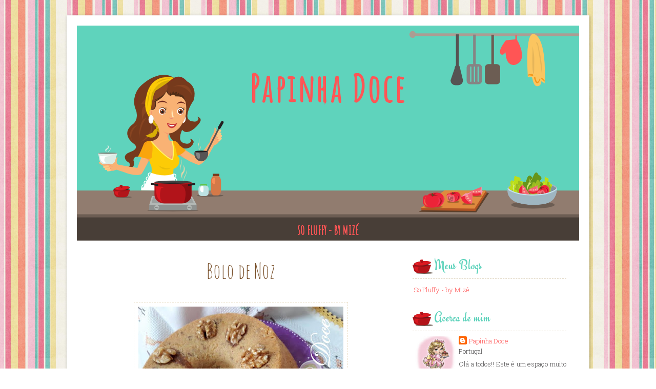

--- FILE ---
content_type: text/html; charset=UTF-8
request_url: https://papinhadoce.blogspot.com/2018/11/
body_size: 21347
content:
<!DOCTYPE html>
<html dir='ltr' xmlns='http://www.w3.org/1999/xhtml' xmlns:b='http://www.google.com/2005/gml/b' xmlns:data='http://www.google.com/2005/gml/data' xmlns:expr='http://www.google.com/2005/gml/expr'>
<head>
<link href='https://www.blogger.com/static/v1/widgets/2944754296-widget_css_bundle.css' rel='stylesheet' type='text/css'/>
<link href="//fonts.googleapis.com/css?family=Amatic+SC" rel="stylesheet" type="text/css">
<link href="//fonts.googleapis.com/css?family=Roboto+Slab:300" rel="stylesheet" type="text/css">
<link href="//fonts.googleapis.com/css?family=Engagement" rel="stylesheet" type="text/css">
<meta content='text/html; charset=UTF-8' http-equiv='Content-Type'/>
<meta content='blogger' name='generator'/>
<link href='https://papinhadoce.blogspot.com/favicon.ico' rel='icon' type='image/x-icon'/>
<link href='http://papinhadoce.blogspot.com/2018/11/' rel='canonical'/>
<link rel="alternate" type="application/atom+xml" title="                    Papinha Doce - Atom" href="https://papinhadoce.blogspot.com/feeds/posts/default" />
<link rel="alternate" type="application/rss+xml" title="                    Papinha Doce - RSS" href="https://papinhadoce.blogspot.com/feeds/posts/default?alt=rss" />
<link rel="service.post" type="application/atom+xml" title="                    Papinha Doce - Atom" href="https://www.blogger.com/feeds/4044957206582783025/posts/default" />
<!--Can't find substitution for tag [blog.ieCssRetrofitLinks]-->
<meta content='http://papinhadoce.blogspot.com/2018/11/' property='og:url'/>
<meta content='                    Papinha Doce' property='og:title'/>
<meta content='        ' property='og:description'/>
<title>                    Papinha Doce: novembro 2018</title>
<style id='page-skin-1' type='text/css'><!--
/*
-----------------------------------------------
Blogger Template
Mommy's Kitchen
Design: www.ipietoon.com
----------------------------------------------- */
body {
background:url(https://blogger.googleusercontent.com/img/b/R29vZ2xl/AVvXsEiQRXp8huWgMgDiouHlKjRTNtCw6AOoUZlc9TyBeguHVueVmMH4SYTCn0a90fKEpqMXC367tVFvrfQSnNVyVSP1Xqp5qO9j9ZfkmPV_zgt3Z7WBEBv1LCxSRSkkOB6Nrf00bmvr_bQprOM/s1600/bodybgrstripe.png) fixed;
color: #4c4b4c;
font-size: 13px;
font-family: 'Roboto Slab', serif;
text-align: left;
margin: 0 auto 0;
padding: 0;
}
#navbar-iframe {
height: 0px;
visibility: hidden;
display: none;
}
#wrap {
background:#ffffff;
-moz-box-shadow: 1px 1px 5px rgba(0, 0, 0, .3);
-webkit-box-shadow: 1px 1px 5px rgba(0, 0, 0, .3);
-goog-ms-box-shadow: 1px 1px 5px rgba(0, 0, 0, .3);
box-shadow: 1px 1px 5px rgba(0, 0, 0, .3);
width: 1020px;
margin: 30px auto 10px;
padding: 0px;
position: relative;
}
a, a:visited {
color: #ff5555;
text-decoration: none;
}
a:hover {
color:#31bbbb;
text-decoration: none;
}
a img {
border-width: 0;
}
/* Header
-----------------------------------------------*/
#header-outer{
width: 100%;
height:400px;
color: #932b54;
margin:10px auto 0px;
padding: 0;
overflow: hidden;
}
#header-wrapper {
background:url(https://blogger.googleusercontent.com/img/b/R29vZ2xl/AVvXsEjtmIzOcYX9BASdyNkJJFUGR3XwS8tvMB3ucXxDDjnuOU-K7xQUUNb0JDBqVtlvAbmR9B6t4XFE5g4kqHTFJNsZ3xQU3siMR3p3bVS0zJzK91X90Ds5SQ8e0ADcFhgvQBnnL6kMiLGgww0/s1600/mommy+kitchen+blog+header.png) no-repeat left center;
width: 980px;
height: 400px;
color: #2e937a;
margin: 20px auto 0px;
overflow: hidden;
}
#header-inner {
margin-left: auto;
margin-right: auto;
}
#header {
margin: auto;
text-align: left;
}
#header h1 {
margin:5px 5px 0;
padding:75px 0px 0px 0px;
font-family: 'Amatic SC', cursive;
font-size: 72px;
text-align : center;
line-height:1.2em;
text-transform:titlecase;
letter-spacing:.05em;
color:#ff5555;
}
#header a {
font-family: 'Amatic SC', cursive;
text-decoration:none;
}
#header a:hover {
color:#fff;
}
#header .description {
margin:5px 0;
padding:0px 20px 0px 0px;
letter-spacing:.1em;
text-align : center;
line-height: 1.4em;
color:#fff;
font-weight:bold;
font-family: 'Engagement', cursive;
font-size:28px;
}
#header img {
margin:auto;
float:center;
}
/* Navigation Menu
------------------------------------------------------*/
#NavbarMenu {
background:#483e37;
width: 980px;
font-size: 24px;
color: #f9adc0;
font-weight: bold;
margin: auto;
padding:0px;
text-align:center;
font-family: 'Amatic SC', cursive;
}
#nav {
margin: 0 auto 0;
padding: 0px 20px 0px;
/* border-top:1px dashed #dcd1ba;
border-bottom:1px dashed #dcd1ba; */
text-align:center;
}
#nav ul {
list-style: none;
margin: 0 auto 0;
padding: 0;
text-align:center;
display:inline;
}
#nav li {
list-style: none;
margin: 0 auto 0;
padding: 0;
display:inline;
}
#nav li a, #nav li a:link, #nav li a:visited {
display:inline-block;
font-weight: bold;
text-transform: uppercase;
margin: 0 auto 0;
padding:5px;
color:#ff5555;
}
#nav li a:hover, #nav li a:active {
color: #fff;
margin: 0;
padding:5px;
font-weight: bold;
text-decoration: none;
}
/*Wrapper
---------------------------------*/
#outer-wrapper {
width: 940px;
padding:20px;
margin:0 auto 0;
line-height: 18px;
}
#content-wrapper {
margin:0 auto 0;
padding:0px;
line-height: 18px;
}
#main-wrapper {
float: left;
width: 500px;
margin: auto;
padding: 0px 10px 0px 0px;
}
#sidebar-wrapper-top {
width: 310px;
margin: auto;
padding: 0;
float: right;
font-size: 13px!important;
line-height: 1.4em;
text-align:justify;
word-wrap: break-word; /* fix for long text breaking sidebar float in IE */
overflow: hidden;      /* fix for long non-text content breaking IE sidebar float */
}
#sidebar-wrapper-right {
width: 150px;
margin: auto;
padding: 0;
float: right;
font-size: 13px!important;
line-height: 1.5em;
text-align:justify;
word-wrap: break-word; /* fix for long text breaking sidebar float in IE */
overflow: hidden;      /* fix for long non-text content breaking IE sidebar float */
}
#sidebar-wrapper-left {
width: 150px;
margin: auto;
padding: 0;
float: right;
font-size: 13px!important;
line-height: 1.5em;
text-align:justify;
word-wrap: break-word; /* fix for long text breaking sidebar float in IE */
overflow: hidden;      /* fix for long non-text content breaking IE sidebar float */
}
#sidebar-wrapper-left h2, #sidebar-wrapper-right h2, #sidebar-wrapper-top h2 {
background:url(https://blogger.googleusercontent.com/img/b/R29vZ2xl/AVvXsEhUJqBUW-8fJDdBA5em8zabgcA_i4UWK7s-fx0KlzxwLtcXfxdGJMZ_qVY77CVaBfLSXcMSabJd5tpqlRsxVZaUadVCoNeToDsNg2Zfg2BAv2R5D6JMeDvtmBWTTH5nDEtGo4bl3XU7woc/s1600/bowlsidebgr.png) no-repeat left center;
color:#5fd3bc;
border-bottom:1px dashed #dcd1ba;
font-family: 'Engagement', cursive;
font-size:28px;
text-transform:titlecase;
font-weight:normal;
padding: 0px 0px 5px 42px;
line-height:1.5em;
margin: 0px auto 10px;
text-align:left;
}
.sidebar, .sidebar2, .sidebar3 {
margin: 2px 0px;
padding: 0px;
}
.sidebar ul, .sidebar2 ul, .sidebar3 ul {
list-style:none;
margin:2px 0px;
padding: 0px;
}
.sidebar li, .sidebar2 li, .sidebar3 li {
margin: 1px 0px;
padding: 2px;
}
.sidebar .widget, .sidebar2 .widget, .sidebar3 .widget {
margin-bottom:10px;
padding:5px;
}
.main .widget {
margin: 0px;
padding: 0px;
}
.main .Blog {
padding: 10px 15px;
margin: 0px;
}
/*Post
-------------------------------------------------*/
h2.date-header {
margin: 1.5em 0 .5em;
display: none;
}
.post {
margin-bottom:10px;
padding: 0px;
overflow:hidden;
width:600px;
}
.post h3 {
font-family: 'Amatic SC', cursive;
font-size: 42px;
font-weight: normal;
margin: 5px auto;
line-height:1.6em;
text-align:center;
padding-bottom:0px;
}
.post h3 a, .post h3 a:visited {
color: #774e28;
font-family: 'Amatic SC', cursive;
font-size: 42px;
font-weight: normal;
margin: auto;
padding: 0;
}
.post h3 a:hover {
color:#31bbbb;
text-decoration: none;
}
.post-body {
text-align:justify;
margin: 1em 0 .75em;
line-height: 1.6em;
}
.post-header {
margin: .1em 0 .75em 0px;
padding:5px;
letter-spacing:.05em;
line-height: 1.4em;
display:block;
text-align:center;
}
.post-footer a{
font-size:10px;
}
.post-footer {
font-size:10px;
font-style:italic;
margin: .75em 0 .75em 0px;
padding:5px;
letter-spacing:.05em;
line-height: 1.4em;
display:block;
border-top:1px dashed #dcd1ba;
border-bottom:1px dashed #dcd1ba;
}
.comment-link {
padding-left: 5px;
font-size:11px;
}
.labels {
padding-left: 0px;
font-size:11px;
}
.author {
padding-left: 0px;
font-size:11px;
}
.timestamp {
padding-left: 5px;
font-size:11px;
}
.post-body blockquote {
line-height: 1.3em;
}
.post-body img {
padding: 8px;
background: #fff;
border: 1px dashed #eadec7;
}
.post blockquote {
margin: 5px;
padding: 0px 20px 0 15px;
border-left: 4px solid #b9dce3;
}
.post blockquote p {
margin: 0;
padding: 0 0 0px;
}
/*Comments
----------------------------------------------*/
.comments {
float: left;
margin-bottom:10px;
padding: 0px;
overflow:hidden;
width:600px;
}
#comments h4 {
color: #fac121;
font-size: 16px;
font-weight: bold;
margin: 0 0 10px;
padding:20px 0px 20px 0px;
}
#comments-block {
float: left;
padding: 0;
margin: 0;
}
#comments-block .comment-author {
margin: 0em 0;
font-weight: bold;
}
#comments-block .comment-footer {
margin: -.25em 0 2em;
line-height: 1.4em;
letter-spacing: .1em;
border-bottom:1px solid #b9dce3;
}
#comments-block .comment-body p {
margin: 0 0 .75em;
}
.deleted-comment {
font-style: italic;
color: gray;
}
#blog-pager-newer-link {
float: left;
}
#blog-pager-older-link {
float: right;
}
#blog-pager {
text-align: center;
clear:both;
}
.feed-links {
clear: both;
line-height: 2.5em;
display:none;
}
.main .widget {
margin: 0 0 1.5em;
padding: 0 0 1.5em;
}
.main .Blog {
border-bottom-width: 0;
}
/*Footer
---------------------------------------------*/
#footer {
width: 920px;
clear: both;
margin: 0 auto 0;
padding-top:0px;
line-height: 1.6em;
letter-spacing: .1em;
text-align: center;
}
/*Credit
---------------------------------------------------*/
#credit-outer{
width: 100%;
margin: 0 auto 20px;
padding: 0;
overflow: hidden;
}
#credit {
margin:auto;
padding: 0px;
width: 980px;
font-size:12px;
clear: both;
font-weight: normal;
text-align:center;
}
#credit p {
margin: 0;
padding:15px 0px 20px;
}
#credit a,  .credit a:visited {
text-decoration: none;
color:#ff5555;
font-size:12px;
}
#credit a:hover{
text-decoration: underline;
}
.avatar-image-container {
margin: .2em 0 0;
}
#PageList1 h2, #Pagelist2 h2{ display:none;}

--></style>
<!--[if IE]> <style type="text/css"> #menu li { position:static; } </style> <![endif]-->
<!--Internet Explorer Trancparency fix-->
<!--[if lt IE 8]> <script src="http://ie7-js.googlecode.com/svn/version/2.0(beta3)/IE8.js" type="text/javascript"></script> <![endif]-->
<link href='https://www.blogger.com/dyn-css/authorization.css?targetBlogID=4044957206582783025&amp;zx=6c396b82-96ee-46bb-a0be-aaea0fbe464e' media='none' onload='if(media!=&#39;all&#39;)media=&#39;all&#39;' rel='stylesheet'/><noscript><link href='https://www.blogger.com/dyn-css/authorization.css?targetBlogID=4044957206582783025&amp;zx=6c396b82-96ee-46bb-a0be-aaea0fbe464e' rel='stylesheet'/></noscript>
<meta name='google-adsense-platform-account' content='ca-host-pub-1556223355139109'/>
<meta name='google-adsense-platform-domain' content='blogspot.com'/>

</head>
<body>
<div id='wrap'>
<div id='header-outer'>
<div id='header-wrapper'>
<div class='header section' id='header'><div class='widget Header' data-version='1' id='Header1'>
<div id='header-inner'>
<div class='titlewrapper'>
<h1 class='title'>
<a href='https://papinhadoce.blogspot.com/'>                    Papinha Doce</a>
</h1>
</div>
<div class='descriptionwrapper'>
<p class='description'><span>
</span></p>
</div>
</div>
</div></div>
</div>
</div>
<div id='NavbarMenu'>
<div class='navbarleft'>
<div class='nav section' id='nav'><div class='widget PageList' data-version='1' id='PageList1'>
<h2>So Fluffy - by Mizé</h2>
<div class='widget-content'>
<ul>
<li><a href='https://sofluffybymize.blogspot.com'>So Fluffy - by Mizé</a></li>
</ul>
<div class='clear'></div>
</div>
</div></div>
</div>
</div>
<div id='outer-wrapper'><div id='wrap2'>
<div id='content-wrapper'>
<div id='crosscol-wrapper' style='text-align:center'>
<div class='crosscol no-items section' id='crosscol'></div>
</div>
<div id='main-wrapper'>
<div class='main section' id='main'><div class='widget Blog' data-version='1' id='Blog1'>
<div class='blog-posts hfeed'>
<!--Can't find substitution for tag [defaultAdStart]-->

          <div class="date-outer">
        
<h2 class='date-header'><span>sábado, 17 de novembro de 2018</span></h2>

          <div class="date-posts">
        
<div class='post-outer'>
<div class='post hentry' itemscope='itemscope' itemtype='http://schema.org/BlogPosting'>
<a name='540768386601229436'></a>
<h3 class='post-title entry-title' itemprop='name'>
<a href='https://papinhadoce.blogspot.com/2018/11/bolo-de-noz.html'>Bolo de Noz</a>
</h3>
<div class='post-header'>
<div class='post-header-line-1'>
</div>
</div>
<div class='post-body entry-content' id='post-body-540768386601229436' itemprop='articleBody'>
<div class="separator" style="clear: both; text-align: center;">
<a href="https://blogger.googleusercontent.com/img/b/R29vZ2xl/AVvXsEggLZZ4Il_Gf676b0-gbyTGpzqn4OmDWiAlJvnvGrSF86CDNiMdxv4LABhxhid7pVgbjZo_OB1g68rPfga88JnzkU-uOcKK-zu7QAaoF2TIyQ2oyXibg30xcoDp3VKg3YFJqVvrzkyJvgc/s1600/41799623_294296938035354_5088924797035872256_n.jpg" style="margin-left: 1em; margin-right: 1em;"><img border="0" data-original-height="720" data-original-width="960" height="300" src="https://blogger.googleusercontent.com/img/b/R29vZ2xl/AVvXsEggLZZ4Il_Gf676b0-gbyTGpzqn4OmDWiAlJvnvGrSF86CDNiMdxv4LABhxhid7pVgbjZo_OB1g68rPfga88JnzkU-uOcKK-zu7QAaoF2TIyQ2oyXibg30xcoDp3VKg3YFJqVvrzkyJvgc/s400/41799623_294296938035354_5088924797035872256_n.jpg" width="400" /></a></div>
<div class="separator" style="clear: both; text-align: center;">
</div>
<br />
<br />
<span style="font-family: inherit;">Este é o bolo de noz, que sempre fiz cá em casa, só que desta vez usei o dobro das nozes da receita original, em vez de cem, usei duzentas gramas de noz. Ficou bem guloso, como cá em casa todos adoram nozes, o bolo não durou muito.</span><br />
<span style="font-family: inherit;"><br /></span>
<span style="background-color: white; font-family: inherit; text-align: justify;">Ingredientes:</span><br />
<span style="font-family: inherit;"><br style="background-color: white; text-align: justify;" /><span style="background-color: white; text-align: justify;">6 ovos</span><br style="background-color: white; text-align: justify;" /><span style="background-color: white; text-align: justify;">250 g de açúcar</span><br style="background-color: white; text-align: justify;" /><span style="background-color: white; text-align: justify;">250 g de manteiga</span><br style="background-color: white; text-align: justify;" /><span style="background-color: white; text-align: justify;">250 g de farinha</span><br style="background-color: white; text-align: justify;" /><span style="background-color: white; text-align: justify;">100 g de noz&nbsp;</span><br style="background-color: white; text-align: justify;" /><span style="background-color: white; text-align: justify;">1 clh. de chá de fermento em pó</span><br style="background-color: white; text-align: justify;" /><br style="background-color: white; text-align: justify;" /><br style="background-color: white; text-align: justify;" /><span style="background-color: white; text-align: justify;">Preparação:</span><br style="background-color: white; text-align: justify;" /><br style="background-color: white; text-align: justify;" /><span style="background-color: white; text-align: justify;">Numa taça junte o açúcar com as gemas e bata bem.</span><br style="background-color: white; text-align: justify;" /><span style="background-color: white; text-align: justify;">De seguida junte a manteiga derretida e volta a mexer.</span><br style="background-color: white; text-align: justify;" /><span style="background-color: white; text-align: justify;">Bata as claras em castelo muito bem e reserve.</span><br style="background-color: white; text-align: justify;" /><span style="background-color: white; text-align: justify;">Junte as nozes partidas aos pedaços à farinha e ao fermento em pó numa tigela e depois vá juntando ao preparado do bolo aos poucos, intercalando com as claras.</span><br style="background-color: white; text-align: justify;" /><span style="background-color: white; text-align: justify;">Forno médio a 180º, cerca de 45 a 50 minutos, ou até o bolo estar cozido, fazendo o teste do palito.</span></span><br />
Decore com meias nozes, para que fiquem coladas no bolo, use um pouco de caramelo liquido.<br />
<span style="font-family: inherit;"><span style="background-color: white; text-align: justify;"><br /></span></span>
<br />
<div class="separator" style="clear: both; text-align: center;">
<a href="https://blogger.googleusercontent.com/img/b/R29vZ2xl/AVvXsEjd7Pte3Bk9dNtToDl6gWVxOaHKBjYKQlziRkBKlazh5T6r2ZYN4wc07uOvjqDct8MWGvYZCR3Ac6M9HiwshIoCyo7Wk3Vd83d_5lq4lpFHHiXP8-NwOM8dTWXW2quHMErHlNJXoPAJ2X0/s1600/41810127_695314537520369_3223149952356057088_n.jpg" style="margin-left: 1em; margin-right: 1em;"><img border="0" data-original-height="720" data-original-width="960" height="300" src="https://blogger.googleusercontent.com/img/b/R29vZ2xl/AVvXsEjd7Pte3Bk9dNtToDl6gWVxOaHKBjYKQlziRkBKlazh5T6r2ZYN4wc07uOvjqDct8MWGvYZCR3Ac6M9HiwshIoCyo7Wk3Vd83d_5lq4lpFHHiXP8-NwOM8dTWXW2quHMErHlNJXoPAJ2X0/s400/41810127_695314537520369_3223149952356057088_n.jpg" width="400" /></a></div>
<div class="separator" style="clear: both; text-align: center;">
</div>
<span style="font-family: inherit;"><span style="background-color: white; text-align: justify;"><br /></span></span>
<div style='clear: both;'></div>
</div>
<div class='post-footer'>
<div class='post-footer-line post-footer-line-1'>
Posted by
<span class='fn'>Papinha Doce</span>
<span class='post-timestamp'>
on
<a class='timestamp-link' href='https://papinhadoce.blogspot.com/2018/11/bolo-de-noz.html' itemprop='url' rel='bookmark' title='permanent link'><abbr class='published' itemprop='datePublished' title='2018-11-17T10:00:00Z'>novembro 17, 2018</abbr></a>
</span>
<span class='post-comment-link'>
<a class='comment-link' href='https://papinhadoce.blogspot.com/2018/11/bolo-de-noz.html#comment-form' onclick=''>2
comentários</a>
</span>
<span class='post-icons'>
<span class='item-control blog-admin pid-1576450113'>
<a href='https://www.blogger.com/post-edit.g?blogID=4044957206582783025&postID=540768386601229436&from=pencil' title='Editar mensagem'>
<img alt="" class="icon-action" height="18" src="//img2.blogblog.com/img/icon18_edit_allbkg.gif" width="18">
</a>
</span>
</span>
<div class='post-share-buttons goog-inline-block'>
<a class='goog-inline-block share-button sb-email' href='https://www.blogger.com/share-post.g?blogID=4044957206582783025&postID=540768386601229436&target=email' target='_blank' title='Enviar a mensagem por email'><span class='share-button-link-text'>Enviar a mensagem por email</span></a><a class='goog-inline-block share-button sb-blog' href='https://www.blogger.com/share-post.g?blogID=4044957206582783025&postID=540768386601229436&target=blog' onclick='window.open(this.href, "_blank", "height=270,width=475"); return false;' target='_blank' title='Dê a sua opinião!'><span class='share-button-link-text'>Dê a sua opinião!</span></a><a class='goog-inline-block share-button sb-twitter' href='https://www.blogger.com/share-post.g?blogID=4044957206582783025&postID=540768386601229436&target=twitter' target='_blank' title='Partilhar no X'><span class='share-button-link-text'>Partilhar no X</span></a><a class='goog-inline-block share-button sb-facebook' href='https://www.blogger.com/share-post.g?blogID=4044957206582783025&postID=540768386601229436&target=facebook' onclick='window.open(this.href, "_blank", "height=430,width=640"); return false;' target='_blank' title='Partilhar no Facebook'><span class='share-button-link-text'>Partilhar no Facebook</span></a>
</div>
</div>
<div class='post-footer-line post-footer-line-2'><span class='post-labels'>
Etiquetas:
<a href='https://papinhadoce.blogspot.com/search/label/Bolos' rel='tag'>Bolos</a>,
<a href='https://papinhadoce.blogspot.com/search/label/M%C3%A3e' rel='tag'>Mãe</a>
</span>
</div>
<div class='post-footer-line post-footer-line-3'></div>
</div>
</div>
</div>

            </div></div>
          

          <div class="date-outer">
        
<h2 class='date-header'><span>quarta-feira, 14 de novembro de 2018</span></h2>

          <div class="date-posts">
        
<div class='post-outer'>
<div class='post hentry' itemscope='itemscope' itemtype='http://schema.org/BlogPosting'>
<a name='373195179263570967'></a>
<h3 class='post-title entry-title' itemprop='name'>
<a href='https://papinhadoce.blogspot.com/2018/11/ameijoa-bulhao-pato.html'>Ameijoa à Bulhão Pato</a>
</h3>
<div class='post-header'>
<div class='post-header-line-1'>
</div>
</div>
<div class='post-body entry-content' id='post-body-373195179263570967' itemprop='articleBody'>
<div class="separator" style="clear: both; text-align: center;">
<a href="https://blogger.googleusercontent.com/img/b/R29vZ2xl/AVvXsEjVGrt-tOhlOuQmwh677-96Mse3SYuwjMCwKQNDf577plyKow4s4p0G9Hd7HJsn4SA7gX1ZVqrvOrQ-9AemYlzXIxXsWJxMmMhst8zssyXh2oIIE19qCQFhntwb-UBJSDwr1HWDo5nKAUM/s1600/DSC00182.JPG" imageanchor="1" style="margin-left: 1em; margin-right: 1em;"><img border="0" data-original-height="1373" data-original-width="1600" height="341" src="https://blogger.googleusercontent.com/img/b/R29vZ2xl/AVvXsEjVGrt-tOhlOuQmwh677-96Mse3SYuwjMCwKQNDf577plyKow4s4p0G9Hd7HJsn4SA7gX1ZVqrvOrQ-9AemYlzXIxXsWJxMmMhst8zssyXh2oIIE19qCQFhntwb-UBJSDwr1HWDo5nKAUM/s400/DSC00182.JPG" width="400" /></a></div>
<br />
<br />
<span style="background-color: white; letter-spacing: -0.4px;"><span style="font-family: inherit;">Esta é mais uma daquelas receitas que toda a gente sabe ou é capaz de fazer 😊, mas estava em falta aqui no meu arquivo 📂 de receitas.&nbsp;</span></span><br />
<span style="font-family: inherit;"><br /></span>
<span style="font-family: inherit;">Ingredientes:</span><br />
<span style="font-family: inherit;"><br /></span>
<span style="font-family: inherit;">1 kg amêijoa</span><br />
<span style="font-family: inherit;">4 dentes de alho</span><br />
<span style="font-family: inherit;">0,5 dl azeite</span><br />
<span style="font-family: inherit;">2 clh. sopa de manteiga</span><br />
<span style="font-family: inherit;">sumo de um limão</span><br />
<span style="font-family: inherit;">coentros picados, a gosto</span><br />
<span style="font-family: inherit;">sal e pimenta</span><br />
<span style="font-family: inherit;"><br /></span>
<span style="font-family: inherit;"><br /></span>
<span style="font-family: inherit;">Preparação:</span><br />
<span style="font-family: inherit;"><br /></span>
<div style="text-align: justify;">
<span style="font-family: inherit;">Numa tigela com água e sal, coloque as amêijoas e deixe repousar até que elas libertem toda a areia.&nbsp;</span></div>
<div style="text-align: justify;">
<span style="font-family: inherit;">Num tacho aqueça o azeite, junte a manteiga e deixe-a derreter, adicione depois os dentes de alho picados e deixe fritar por uns segundos. Junte, as amêijoas escorridas, tempere com um pouco de pimenta e sal, deixe cozinhar, mexendo de vez em quando até que as amêijoas abram. Retire-as com uma escumadeira para uma travessa, deixando por uns minutos o molho ao lume para apurar um pouquinho.</span></div>
<div style="text-align: justify;">
<span style="font-family: inherit;">Junte os coentros picados, regue com o sumo de limão, retire do lume e sirva imediatamente.</span></div>
<span style="font-family: inherit;"><br /></span>
<div class="separator" style="clear: both; text-align: center;">
<a href="https://blogger.googleusercontent.com/img/b/R29vZ2xl/AVvXsEjp7kHxuaWr2_iPFeWMn7gxqDgEv7NJBFTyK64QS9kKSJcA9dCs-PGvtp0g0cN4rWnmipSimWpTIIGipe0OfN4WN3XbsogxTEtbaHcjMbCqSosMhA7-ntpk60eCDg6XPm6KLhCZIL5jWZg/s1600/DSC00181.JPG" imageanchor="1" style="margin-left: 1em; margin-right: 1em;"><span style="font-family: inherit;"><img border="0" data-original-height="603" data-original-width="1600" height="150" src="https://blogger.googleusercontent.com/img/b/R29vZ2xl/AVvXsEjp7kHxuaWr2_iPFeWMn7gxqDgEv7NJBFTyK64QS9kKSJcA9dCs-PGvtp0g0cN4rWnmipSimWpTIIGipe0OfN4WN3XbsogxTEtbaHcjMbCqSosMhA7-ntpk60eCDg6XPm6KLhCZIL5jWZg/s400/DSC00181.JPG" width="400" /></span></a></div>
<span style="font-family: inherit;"><br /></span>
<br />
<div style='clear: both;'></div>
</div>
<div class='post-footer'>
<div class='post-footer-line post-footer-line-1'>
Posted by
<span class='fn'>Papinha Doce</span>
<span class='post-timestamp'>
on
<a class='timestamp-link' href='https://papinhadoce.blogspot.com/2018/11/ameijoa-bulhao-pato.html' itemprop='url' rel='bookmark' title='permanent link'><abbr class='published' itemprop='datePublished' title='2018-11-14T10:00:00Z'>novembro 14, 2018</abbr></a>
</span>
<span class='post-comment-link'>
<a class='comment-link' href='https://papinhadoce.blogspot.com/2018/11/ameijoa-bulhao-pato.html#comment-form' onclick=''>0
comentários</a>
</span>
<span class='post-icons'>
<span class='item-control blog-admin pid-1576450113'>
<a href='https://www.blogger.com/post-edit.g?blogID=4044957206582783025&postID=373195179263570967&from=pencil' title='Editar mensagem'>
<img alt="" class="icon-action" height="18" src="//img2.blogblog.com/img/icon18_edit_allbkg.gif" width="18">
</a>
</span>
</span>
<div class='post-share-buttons goog-inline-block'>
<a class='goog-inline-block share-button sb-email' href='https://www.blogger.com/share-post.g?blogID=4044957206582783025&postID=373195179263570967&target=email' target='_blank' title='Enviar a mensagem por email'><span class='share-button-link-text'>Enviar a mensagem por email</span></a><a class='goog-inline-block share-button sb-blog' href='https://www.blogger.com/share-post.g?blogID=4044957206582783025&postID=373195179263570967&target=blog' onclick='window.open(this.href, "_blank", "height=270,width=475"); return false;' target='_blank' title='Dê a sua opinião!'><span class='share-button-link-text'>Dê a sua opinião!</span></a><a class='goog-inline-block share-button sb-twitter' href='https://www.blogger.com/share-post.g?blogID=4044957206582783025&postID=373195179263570967&target=twitter' target='_blank' title='Partilhar no X'><span class='share-button-link-text'>Partilhar no X</span></a><a class='goog-inline-block share-button sb-facebook' href='https://www.blogger.com/share-post.g?blogID=4044957206582783025&postID=373195179263570967&target=facebook' onclick='window.open(this.href, "_blank", "height=430,width=640"); return false;' target='_blank' title='Partilhar no Facebook'><span class='share-button-link-text'>Partilhar no Facebook</span></a>
</div>
</div>
<div class='post-footer-line post-footer-line-2'><span class='post-labels'>
Etiquetas:
<a href='https://papinhadoce.blogspot.com/search/label/Bivalves' rel='tag'>Bivalves</a>
</span>
</div>
<div class='post-footer-line post-footer-line-3'></div>
</div>
</div>
</div>

            </div></div>
          

          <div class="date-outer">
        
<h2 class='date-header'><span>sexta-feira, 9 de novembro de 2018</span></h2>

          <div class="date-posts">
        
<div class='post-outer'>
<div class='post hentry' itemscope='itemscope' itemtype='http://schema.org/BlogPosting'>
<a name='7197278411263516590'></a>
<h3 class='post-title entry-title' itemprop='name'>
<a href='https://papinhadoce.blogspot.com/2018/11/tarte-pudim-doce-de-arroz.html'>Tarte Pudim Doce de Arroz</a>
</h3>
<div class='post-header'>
<div class='post-header-line-1'>
</div>
</div>
<div class='post-body entry-content' id='post-body-7197278411263516590' itemprop='articleBody'>
<div class="separator" style="clear: both; text-align: center;">
<a href="https://blogger.googleusercontent.com/img/b/R29vZ2xl/AVvXsEjFfN_ggD797Va9neo7Se-1zJVuvTVt8BQsVJz1Rpy9Slirs7aQC62XAeVpUwJSBNo4vsKFR871snq8WlvAsORPrW1EayPoCV2Vmjpq-xE3q__XPfqZZfCPnD_4h4Wr50VOgYUYruIJqj4/s1600/44733986_176345239960744_6931901057660354560_n.jpg" imageanchor="1" style="margin-left: 1em; margin-right: 1em;"><img border="0" data-original-height="600" data-original-width="800" height="300" src="https://blogger.googleusercontent.com/img/b/R29vZ2xl/AVvXsEjFfN_ggD797Va9neo7Se-1zJVuvTVt8BQsVJz1Rpy9Slirs7aQC62XAeVpUwJSBNo4vsKFR871snq8WlvAsORPrW1EayPoCV2Vmjpq-xE3q__XPfqZZfCPnD_4h4Wr50VOgYUYruIJqj4/s400/44733986_176345239960744_6931901057660354560_n.jpg" width="400" /></a></div>
<br />
<div style="text-align: justify;">
Este pudim/tarte, foi feito para aproveitar arroz branco que me sobrou, e é delicioso.</div>
<div style="text-align: justify;">
Este aproveitamento de "restos" de refeições, fez-me recordar uma história que se passou comigo no local de trabalho, estaria eu na casa dos vinte anos. Um colega meu, um pouco mais velho e vivido, ia almoçar a casa e em alguns dias quando regressava ao escritório depois da hora do almoço, dizia sempre que tinha almoçado um excelente "redon", acompanhado de um excelente vinho. Eu na minha inocente juventude, ouvia, dava o meu ar de riso e concordava, mas ficava a pensar 😕o que será "redon", nunca comi, nem ouvi falar disso. Um dia, quando ele veio com a mesma lengalenga, enchi-me de coragem💪 e perguntei ao senhor: - Mas afinal o que é "redon"?, ele riu-se com um ar matreiro😏, de quem sempre soube que eu não fazia a mínima ideia do que era durante todo aquele tempo e disse: - Então não sabes? Deves comer algumas vezes também lá na tua casa... são <u>re</u>stos <u>d</u>e <u>on</u>tem!</div>
<div style="text-align: justify;">
Risota geral,😄😂 nunca mais me esqueci e uso muito essa expressão. Agora sou eu que faço esta brincadeira aos mais jovens no escritório.</div>
<div style="text-align: justify;">
<br /></div>
Ingredientes:<br />
<div class="separator" style="clear: both; text-align: center;">
<a href="https://blogger.googleusercontent.com/img/b/R29vZ2xl/AVvXsEgl7lWq2v6h465tBgvwVsf5L3sGL7wlZOoDKvSSndn7QRDSRQ_5cFmvgSfZvBA4BD21SdD3jeVqRXt0_wWo08DFgTVCHwa6aUIxCza47_10Jbdl6prZ2z0PuG9brvSTfygi6qgChaEeEDo/s1600/44747935_2047917532116749_2407774394307837952_n.jpg" imageanchor="1" style="clear: right; float: right; margin-bottom: 1em; margin-left: 1em;"><img border="0" data-original-height="328" data-original-width="208" height="200" src="https://blogger.googleusercontent.com/img/b/R29vZ2xl/AVvXsEgl7lWq2v6h465tBgvwVsf5L3sGL7wlZOoDKvSSndn7QRDSRQ_5cFmvgSfZvBA4BD21SdD3jeVqRXt0_wWo08DFgTVCHwa6aUIxCza47_10Jbdl6prZ2z0PuG9brvSTfygi6qgChaEeEDo/s200/44747935_2047917532116749_2407774394307837952_n.jpg" width="126" /></a></div>
<br />
<br />
6 dl de leite<br />
10 ovos<br />
250 g açúcar<br />
raspa de 1 limão<br />
200 g de arroz branco cozido<br />
1 dl de anis<br />
papel vegetal<br />
<br />
<br />
Preparação:<br />
<br />
<br />
<div>
<a href="https://blogger.googleusercontent.com/img/b/R29vZ2xl/AVvXsEgPud346hkPw5ligEMoFuCmOwadl_o3qPDRRbJbtjehzM2UjXRLDxSRPByWEgQ7xV5y24jfw4PFC4qEAlP4thIi-2CPUl7ZhQJrsdJFIb-XYKkX3-43M53uCnLpteNFzZIqyzQ-CKmSTkk/s1600/43586956_270788116906091_2993033584685613056_n+%25281%2529.jpg" imageanchor="1" style="clear: left; float: left; margin-bottom: 1em; margin-right: 1em;"><img border="0" data-original-height="600" data-original-width="800" height="300" src="https://blogger.googleusercontent.com/img/b/R29vZ2xl/AVvXsEgPud346hkPw5ligEMoFuCmOwadl_o3qPDRRbJbtjehzM2UjXRLDxSRPByWEgQ7xV5y24jfw4PFC4qEAlP4thIi-2CPUl7ZhQJrsdJFIb-XYKkX3-43M53uCnLpteNFzZIqyzQ-CKmSTkk/s400/43586956_270788116906091_2993033584685613056_n+%25281%2529.jpg" width="400" /></a>Forre uma forma (24 cm)  de mola com papel vegetal.<br />
Numa tigela, bata o açúcar com os ovos e a raspa de limão.&nbsp;</div>
<div>
Junte depois o arroz cozido, o anis, o leite e mexa tudo muito bem.&nbsp;</div>
<div>
Se não for grande apreciador de anis, pode substituir por baunilha liquida.&nbsp;<span style="text-align: justify;">Deite o preparado na forma e leve a forno pré-aquecido a 180º, cerca de uma hora.</span></div>
<br />
<br />
<div class="separator" style="clear: both; text-align: center;">
<a href="https://blogger.googleusercontent.com/img/b/R29vZ2xl/AVvXsEiY5eN1pdKwRVSc7hdf2iOdKQBIvgYLdOcaPdYH67MiV2iHmiQDUdzFVMIQH2vxANxxeaZdZxn15ri6ZUU6v_eTfY6vcie42e4FCVamCimwPFui7AZMDYV5PCsOMLbOVu9P20ThoBKTKuo/s1600/44805151_2923558387658022_6647872894690918400_n.jpg" imageanchor="1" style="margin-left: 1em; margin-right: 1em;"><img border="0" data-original-height="600" data-original-width="800" height="300" src="https://blogger.googleusercontent.com/img/b/R29vZ2xl/AVvXsEiY5eN1pdKwRVSc7hdf2iOdKQBIvgYLdOcaPdYH67MiV2iHmiQDUdzFVMIQH2vxANxxeaZdZxn15ri6ZUU6v_eTfY6vcie42e4FCVamCimwPFui7AZMDYV5PCsOMLbOVu9P20ThoBKTKuo/s400/44805151_2923558387658022_6647872894690918400_n.jpg" width="400" /></a></div>
<div style='clear: both;'></div>
</div>
<div class='post-footer'>
<div class='post-footer-line post-footer-line-1'>
Posted by
<span class='fn'>Papinha Doce</span>
<span class='post-timestamp'>
on
<a class='timestamp-link' href='https://papinhadoce.blogspot.com/2018/11/tarte-pudim-doce-de-arroz.html' itemprop='url' rel='bookmark' title='permanent link'><abbr class='published' itemprop='datePublished' title='2018-11-09T11:23:00Z'>novembro 09, 2018</abbr></a>
</span>
<span class='post-comment-link'>
<a class='comment-link' href='https://papinhadoce.blogspot.com/2018/11/tarte-pudim-doce-de-arroz.html#comment-form' onclick=''>1 comentários</a>
</span>
<span class='post-icons'>
<span class='item-control blog-admin pid-1576450113'>
<a href='https://www.blogger.com/post-edit.g?blogID=4044957206582783025&postID=7197278411263516590&from=pencil' title='Editar mensagem'>
<img alt="" class="icon-action" height="18" src="//img2.blogblog.com/img/icon18_edit_allbkg.gif" width="18">
</a>
</span>
</span>
<div class='post-share-buttons goog-inline-block'>
<a class='goog-inline-block share-button sb-email' href='https://www.blogger.com/share-post.g?blogID=4044957206582783025&postID=7197278411263516590&target=email' target='_blank' title='Enviar a mensagem por email'><span class='share-button-link-text'>Enviar a mensagem por email</span></a><a class='goog-inline-block share-button sb-blog' href='https://www.blogger.com/share-post.g?blogID=4044957206582783025&postID=7197278411263516590&target=blog' onclick='window.open(this.href, "_blank", "height=270,width=475"); return false;' target='_blank' title='Dê a sua opinião!'><span class='share-button-link-text'>Dê a sua opinião!</span></a><a class='goog-inline-block share-button sb-twitter' href='https://www.blogger.com/share-post.g?blogID=4044957206582783025&postID=7197278411263516590&target=twitter' target='_blank' title='Partilhar no X'><span class='share-button-link-text'>Partilhar no X</span></a><a class='goog-inline-block share-button sb-facebook' href='https://www.blogger.com/share-post.g?blogID=4044957206582783025&postID=7197278411263516590&target=facebook' onclick='window.open(this.href, "_blank", "height=430,width=640"); return false;' target='_blank' title='Partilhar no Facebook'><span class='share-button-link-text'>Partilhar no Facebook</span></a>
</div>
</div>
<div class='post-footer-line post-footer-line-2'><span class='post-labels'>
Etiquetas:
<a href='https://papinhadoce.blogspot.com/search/label/Pudim' rel='tag'>Pudim</a>,
<a href='https://papinhadoce.blogspot.com/search/label/Tartes%20Doces' rel='tag'>Tartes Doces</a>
</span>
</div>
<div class='post-footer-line post-footer-line-3'></div>
</div>
</div>
</div>

        </div></div>
      
<!--Can't find substitution for tag [adEnd]-->
</div>
<div class='blog-pager' id='blog-pager'>
<span id='blog-pager-newer-link'>
<a class='blog-pager-newer-link' href='https://papinhadoce.blogspot.com/search?updated-max=2019-02-10T19:19:00Z&amp;max-results=13&amp;reverse-paginate=true' id='Blog1_blog-pager-newer-link' title='Mensagens mais recentes'>Mensagens mais recentes</a>
</span>
<span id='blog-pager-older-link'>
<a class='blog-pager-older-link' href='https://papinhadoce.blogspot.com/search?updated-max=2018-11-09T11:23:00Z&amp;max-results=13' id='Blog1_blog-pager-older-link' title='Mensagens antigas'>Mensagens antigas</a>
</span>
<a class='home-link' href='https://papinhadoce.blogspot.com/'>Página inicial</a>
</div>
<div class='clear'></div>
<div class='blog-feeds'>
<div class='feed-links'>
Subscrever:
<a class='feed-link' href='https://papinhadoce.blogspot.com/feeds/posts/default' target='_blank' type='application/atom+xml'>Comentários (Atom)</a>
</div>
</div>
</div></div>
</div>
<!-- Sidebar -->
<div id='sidebar-wrapper-top'>
<div class='sidebar3 section' id='sidebar3'><div class='widget LinkList' data-version='1' id='LinkList2'>
<h2>Meus Blogs</h2>
<div class='widget-content'>
<ul>
<li><a href='So Fluffy - by Mizé'>So Fluffy - by Mizé</a></li>
</ul>
<div class='clear'></div>
</div>
</div><div class='widget Profile' data-version='1' id='Profile1'>
<h2>Acerca de mim</h2>
<div class='widget-content'>
<a href='https://www.blogger.com/profile/08400894252031264313'><img alt='A minha foto' class='profile-img' height='80' src='//blogger.googleusercontent.com/img/b/R29vZ2xl/AVvXsEie9olyGhIingPFa_oEwEQwt_MT-lRDV60QxDxq8bPj4ozoGRzVRO1dTykfC3t_U_h3av9l7q_zo5Oz1mhZ0dXp6zNc050M4aRvhA112J7yGvPCqKFZBqAtyTtdsmAI9Q/s220/bonequinha.jpg' width='80'/></a>
<dl class='profile-datablock'>
<dt class='profile-data'>
<a class='profile-name-link g-profile' href='https://www.blogger.com/profile/08400894252031264313' rel='author' style='background-image: url(//www.blogger.com/img/logo-16.png);'>
Papinha Doce
</a>
</dt>
<dd class='profile-data'>Portugal</dd>
<dd class='profile-textblock'>Olá a todos!!

Este é um espaço muito especial onde pretendo registar a minha paixão pela gastronomia.
Cozinhar para mim é uma diversão.</dd>
</dl>
<a class='profile-link' href='https://www.blogger.com/profile/08400894252031264313' rel='author'>Ver o meu perfil completo</a>
<div class='clear'></div>
</div>
</div><div class='widget Text' data-version='1' id='Text1'>
<h2 class='title'>Olá!</h2>
<div class='widget-content'>
<span><div style="text-align: justify;"><div><span =""  style="font-size:7;">Seja Bem Vindo ao meu Blog!!!</span></div><div><span =""  style="font-size:7;"><br /></span></div><div><span =""  style="font-size:7;">As receitas publicadas neste blog foram todas elaboradas por mim ou familiares. O texto e as fotos são de minha propriedade, portanto não são passíveis de cópia.</span></div><div><span =""  style="font-size:7;">Algumas das receitas fazem parte dos caderninhos familiares, outras são de amigos, outras de revistas e afins, outras são elaboradas através de pesquisas de tradições e outras são retiradas da net, as quais se forem cópia integral mencionarei o site. Se por acaso me falhar algum, as minhas desculpas e solicito a quem se sentir lesado que me contacte para o mail abaixo que publicarei os devidos créditos.</span></div><div><span =""  style="font-size:7;">Beijinho a todos e um muito obrigada.</span></div><div style="font-weight: normal;"><br /></div></div><blockquote   style="font-weight: normal;font-family:&quot;;font-size:100%;"><div><span><span style="line-height: 18px; text-align: justify;font-family:&quot;;font-size:13px;"></span></span></div></blockquote><blockquote   style="font-weight: normal;font-family:&quot;;font-size:100%;"><div><span><span style="line-height: 18px; text-align: justify;font-family:&quot;;font-size:13px;"></span></span></div></blockquote><blockquote   style="font-weight: normal;font-family:&quot;;font-size:100%;"><div><span><span style="line-height: 18px; text-align: justify;font-family:&quot;;font-size:13px;"></span></span></div></blockquote><div   style="font-weight: normal;font-family:&quot;;font-size:100%;"><span><span style="line-height: 18px; text-align: justify;font-family:&quot;;font-size:13px;"></span></span></div></span>
</div>
<div class='clear'></div>
</div><div class='widget PopularPosts' data-version='1' id='PopularPosts1'>
<h2>Mensagens populares</h2>
<div class='widget-content popular-posts'>
<ul>
<li>
<div class='item-content'>
<div class='item-thumbnail'>
<a href='https://papinhadoce.blogspot.com/2013/02/marmota-com-cenoura-no-forno.html' target='_blank'>
<img alt='' border='0' src='https://blogger.googleusercontent.com/img/b/R29vZ2xl/AVvXsEh8G1IS9Ha2wqG_FmRRo0NAWixLE9lOLHgmwcK_DOrkqE7SwfjjXY0hmSCJlv3bX9FqliglcIenyN-D9jdgCkQqYU8c3sWrxW2IPp-vYGPIaxSUA9ymsKX7XtbfQV-Xfws5Yd7QCv-vUQ/w72-h72-p-k-no-nu/DSC07788.JPG'/>
</a>
</div>
<div class='item-title'><a href='https://papinhadoce.blogspot.com/2013/02/marmota-com-cenoura-no-forno.html'>Marmota com Cenoura no Forno</a></div>
<div class='item-snippet'>      Esta foi mais uma forma de preparar peixe cá em casa, é que tenho de inovar para a filhota comer... mas mesmo assim é difícil. Mas com...</div>
</div>
<div style='clear: both;'></div>
</li>
<li>
<div class='item-content'>
<div class='item-thumbnail'>
<a href='https://papinhadoce.blogspot.com/2012/06/doce-bom.html' target='_blank'>
<img alt='' border='0' src='https://blogger.googleusercontent.com/img/b/R29vZ2xl/AVvXsEjiFRS9qMKZMH-KUYV0zdST5WU126P8EG8K8d6ZWrhxsCtSEvo0VVBTsDr9_JU3e_K3juhMhD9pfWFoI9KBlQoaipm4mFuiUqXF1QShjTpf-luyORrhgXJk-7VlyO6-FPtFaNqlEeloag/w72-h72-p-k-no-nu/DSC06143.JPG'/>
</a>
</div>
<div class='item-title'><a href='https://papinhadoce.blogspot.com/2012/06/doce-bom.html'>Doce Bom</a></div>
<div class='item-snippet'>    Esta&#160;deliciosa receita&#160;foi me&#160;cedida pela Sra. Madalena Rodrigues, a quem desde já agradeço.    Ingredientes:   6 maçãs  1 pau de canela...</div>
</div>
<div style='clear: both;'></div>
</li>
<li>
<div class='item-content'>
<div class='item-thumbnail'>
<a href='https://papinhadoce.blogspot.com/2011/02/sapateira-como-escolher.html' target='_blank'>
<img alt='' border='0' src='https://blogger.googleusercontent.com/img/b/R29vZ2xl/AVvXsEiYlcE2gSb-PZz3LYj2ByM0YtCcv1buzkcdG9qqqPwn8R75dJbX3wHHISuxW0g_I7gt9rSDNYVVCLlbWbh1-SIq3ak-DVHS6biDo6lKaut1MD0fZR1HnmRdj9l5cJDRsqbZl9nz413vgg/w72-h72-p-k-no-nu/CRAB.gif'/>
</a>
</div>
<div class='item-title'><a href='https://papinhadoce.blogspot.com/2011/02/sapateira-como-escolher.html'>Sapateira, como escolher?</a></div>
<div class='item-snippet'>Quando vamos escolher uma sapateira, surge-nos sempre um dilema, qual a mais cheia? Pois é, nem sempre, acerta-mos, mas existem alguns truqu...</div>
</div>
<div style='clear: both;'></div>
</li>
<li>
<div class='item-content'>
<div class='item-thumbnail'>
<a href='https://papinhadoce.blogspot.com/2014/02/maquina-de-caldo-verde.html' target='_blank'>
<img alt='' border='0' src='https://blogger.googleusercontent.com/img/b/R29vZ2xl/AVvXsEiCDYCIDfwbeqSsS7_aw29HTyPVLkdRPBnjEo9zYzlxi7-sKVdToqk9ytrhorGQNfCUIedV8-kQ-ieeS2OXXL22C8KQSxPOSNV5BZTpllmzzXl9MVzXB1ghwE4jqkcT5DLg6NHnWxSP8Q/w72-h72-p-k-no-nu/DSC09110.JPG'/>
</a>
</div>
<div class='item-title'><a href='https://papinhadoce.blogspot.com/2014/02/maquina-de-caldo-verde.html'>Máquina de Caldo Verde</a></div>
<div class='item-snippet'>   Esta máquina ou utensílio, como lhe queiram chamar, serve para cortar couve ou outro legume que se adeque à máquina, em forma de caldo ve...</div>
</div>
<div style='clear: both;'></div>
</li>
<li>
<div class='item-content'>
<div class='item-thumbnail'>
<a href='https://papinhadoce.blogspot.com/2011/01/faisao-no-forno.html' target='_blank'>
<img alt='' border='0' src='https://blogger.googleusercontent.com/img/b/R29vZ2xl/AVvXsEh6oqKrroYCb6s5U1epSmJeAvSgkRWPzmozShzcWk32gWT-LdkHEd8xEd3eVDoLpxBoUCcFZiovCBwSwSarWQECypN-8X6vuuMAhBS-ui5SK3hyphenhyphenpAcARbJo1G7lCddEbyyd0zCIk-wq4A/w72-h72-p-k-no-nu/DSC04069.JPG'/>
</a>
</div>
<div class='item-title'><a href='https://papinhadoce.blogspot.com/2011/01/faisao-no-forno.html'>Faisão no Forno</a></div>
<div class='item-snippet'>Recebi de oferta, de um casal de lindos faisões, o que desde já agradeço a quem me ofereceu, pois nunca tinha provado faisão até agora. Poss...</div>
</div>
<div style='clear: both;'></div>
</li>
<li>
<div class='item-content'>
<div class='item-thumbnail'>
<a href='https://papinhadoce.blogspot.com/2020/05/empadao-de-peixe-e-delicias.html' target='_blank'>
<img alt='' border='0' src='https://blogger.googleusercontent.com/img/b/R29vZ2xl/AVvXsEiUZt2dGhohZSXp4WloDAyAl1FxVNzoIlYtWnAtb7yEHtYVgnl_7wsE3YNkFvvdPWk8dS3O71CmeuHo4cBvaLUKgkQ6PdnaPC_naDkjuDpP5EddyDwD3govJq3bXB_0rbp2P4AoBU0cLFs/w72-h72-p-k-no-nu/51919772_259182081644526_6907695665657151488_n.jpg'/>
</a>
</div>
<div class='item-title'><a href='https://papinhadoce.blogspot.com/2020/05/empadao-de-peixe-e-delicias.html'>🍴 Empadão de Peixe 🐟 e Delicias 🍤</a></div>
<div class='item-snippet'>  🍴 🐟🍤🍴   Ingredientes:   0,5 dl azeite  2 dente alhos picados  1 cebola pequena  200 g peixe cozido e limpo  200 g delícias&#160;do mar em c...</div>
</div>
<div style='clear: both;'></div>
</li>
<li>
<div class='item-content'>
<div class='item-thumbnail'>
<a href='https://papinhadoce.blogspot.com/2016/03/bolo-de-pascoa-guarda.html' target='_blank'>
<img alt='' border='0' src='https://blogger.googleusercontent.com/img/b/R29vZ2xl/AVvXsEgPIkRAAVZfE9WdKUFwEvBeLWNRhMbd_QZtYVs_rT8z8uvvdQXbQlYyADYKFM8Q7TtgQ8VzUGOsoMGU5clQlJa7MZNc5fyxhxv998cay5xgL90YxdjJgZH6hBWWzIFMcK70wbRTiFT3ug/w72-h72-p-k-no-nu/DSC00677.JPG'/>
</a>
</div>
<div class='item-title'><a href='https://papinhadoce.blogspot.com/2016/03/bolo-de-pascoa-guarda.html'>Bolo de Páscoa (Guarda)</a></div>
<div class='item-snippet'>   Este ano não queria fazer o tradicional folar de Páscoa, queria fazer algo diferente mas que tivesse raízes portuguesas, optei então por ...</div>
</div>
<div style='clear: both;'></div>
</li>
<li>
<div class='item-content'>
<div class='item-thumbnail'>
<a href='https://papinhadoce.blogspot.com/2015/12/creme-moka.html' target='_blank'>
<img alt='' border='0' src='https://blogger.googleusercontent.com/img/b/R29vZ2xl/AVvXsEh9TzijSBVRn12l6Dkf_KHnuaPyyPioKWbGdXgfh8waK-yWcQ2Mp-5de8oGUEO36fWDMAHgT6zxHHW2dkJMh5DLggclS4gwrPfzt0KzdgRgDuiGph-OUnhxEz7dJmmgx6ak9JsMuzAqFA/w72-h72-p-k-no-nu/Arvore-de-Natal3.gif'/>
</a>
</div>
<div class='item-title'><a href='https://papinhadoce.blogspot.com/2015/12/creme-moka.html'>Creme Moka</a></div>
<div class='item-snippet'>    Este creme é ótimo para barrar bolos, e é uma alternativa ao creme de manteiga do bolo de bolacha, e na minha opinião este é muito mais ...</div>
</div>
<div style='clear: both;'></div>
</li>
<li>
<div class='item-content'>
<div class='item-thumbnail'>
<a href='https://papinhadoce.blogspot.com/2014/11/bolo-de-iogurte-com-leite.html' target='_blank'>
<img alt='' border='0' src='https://blogger.googleusercontent.com/img/b/R29vZ2xl/AVvXsEigxgxzUzlYjnOlop3a2M6sNY3LokUxpgOGHYoOcy2x7R_XsCvXb6PtSN1FcuTNy0Jwc4Pd8y-ZfdqtZ8ahJ3gdjw_6RCVToIZd-NQIpKuS7ifZGtWlMcu2lZPAEO0NGYMyycIxPKNg9A/w72-h72-p-k-no-nu/DSC09717.JPG'/>
</a>
</div>
<div class='item-title'><a href='https://papinhadoce.blogspot.com/2014/11/bolo-de-iogurte-com-leite.html'>Bolo de Iogurte com leite</a></div>
<div class='item-snippet'>      Neste dia queria fazer um bolo rápido porque não tinha muito tempo, optei pelo tradicional bolo de iogurte , só que em vez de óleo, us...</div>
</div>
<div style='clear: both;'></div>
</li>
<li>
<div class='item-content'>
<div class='item-thumbnail'>
<a href='https://papinhadoce.blogspot.com/2013/04/tarte-queijada-de-sintra.html' target='_blank'>
<img alt='' border='0' src='https://blogger.googleusercontent.com/img/b/R29vZ2xl/AVvXsEh-p5khoXU9-0vaO1JBW44T5YyiM99hxn1e-1xbGGGNOr0lp3YjEadY5im9fNZ3o89fxYo7FbhxSKcSAH04W_MJmxszKJCmS3k37HIQE93x4tQuHSYXwzpRnQktENbTMvwQZJOOQn7M4w/w72-h72-p-k-no-nu/DSC07929.JPG'/>
</a>
</div>
<div class='item-title'><a href='https://papinhadoce.blogspot.com/2013/04/tarte-queijada-de-sintra.html'>Tarte Queijada de Sintra</a></div>
<div class='item-snippet'>   Já não fazia esta tarte à bastante tempo, mas depois de uma visita de estudo da filhota  a Sintra em que ela adorou as queijadas de lá, l...</div>
</div>
<div style='clear: both;'></div>
</li>
</ul>
<div class='clear'></div>
</div>
</div><div class='widget Image' data-version='1' id='Image9'>
<h2>Bonecos de Croche</h2>
<div class='widget-content'>
<a href='https://www.facebook.com/pages/category/Author/So-Fluffy-by-Miz%C3%A9-110288247093279/'>
<img alt='Bonecos de Croche' height='161' id='Image9_img' src='https://blogger.googleusercontent.com/img/b/R29vZ2xl/AVvXsEhwLSjrwvhDzuCOLM40BOhfPjiBel0sU8JY_yPqZbgIBUbtHU2wEMXT1X4_m2XUBse-ZuRYV1LcTqFIwIaUhrqavRVwbdh4GxAw55eqJTvDO2e4rwReIPH4cu8B-FvTSRryLu-Yf2lc9NA/s1600/faceb.png' width='302'/>
</a>
<br/>
<span class='caption'>sofluffy.bymize@gmail.com</span>
</div>
<div class='clear'></div>
</div><div class='widget ContactForm' data-version='1' id='ContactForm1'>
<h2 class='title'>Formulário de Contacto</h2>
<div class='contact-form-widget'>
<div class='form'>
<form name='contact-form'>
<p></p>
Nome
<br/>
<input class='contact-form-name' id='ContactForm1_contact-form-name' name='name' size='30' type='text' value=''/>
<p></p>
Email
<span style='font-weight: bolder;'>*</span>
<br/>
<input class='contact-form-email' id='ContactForm1_contact-form-email' name='email' size='30' type='text' value=''/>
<p></p>
Mensagem
<span style='font-weight: bolder;'>*</span>
<br/>
<textarea class='contact-form-email-message' cols='25' id='ContactForm1_contact-form-email-message' name='email-message' rows='5'></textarea>
<p></p>
<input class='contact-form-button contact-form-button-submit' id='ContactForm1_contact-form-submit' type='button' value='Enviar'/>
<p></p>
<div style='text-align: center; max-width: 222px; width: 100%'>
<p class='contact-form-error-message' id='ContactForm1_contact-form-error-message'></p>
<p class='contact-form-success-message' id='ContactForm1_contact-form-success-message'></p>
</div>
</form>
</div>
</div>
<div class='clear'></div>
</div><div class='widget Label' data-version='1' id='Label1'>
<h2>Etiquetas</h2>
<div class='widget-content cloud-label-widget-content'>
<span class='label-size label-size-3'>
<a dir='ltr' href='https://papinhadoce.blogspot.com/search/label/Acompanhamentos'>Acompanhamentos</a>
</span>
<span class='label-size label-size-1'>
<a dir='ltr' href='https://papinhadoce.blogspot.com/search/label/A%C3%A7ores'>Açores</a>
</span>
<span class='label-size label-size-3'>
<a dir='ltr' href='https://papinhadoce.blogspot.com/search/label/Amigos'>Amigos</a>
</span>
<span class='label-size label-size-4'>
<a dir='ltr' href='https://papinhadoce.blogspot.com/search/label/Anivers%C3%A1rio'>Aniversário</a>
</span>
<span class='label-size label-size-2'>
<a dir='ltr' href='https://papinhadoce.blogspot.com/search/label/Aperitivos'>Aperitivos</a>
</span>
<span class='label-size label-size-4'>
<a dir='ltr' href='https://papinhadoce.blogspot.com/search/label/Arroz'>Arroz</a>
</span>
<span class='label-size label-size-2'>
<a dir='ltr' href='https://papinhadoce.blogspot.com/search/label/Atum'>Atum</a>
</span>
<span class='label-size label-size-4'>
<a dir='ltr' href='https://papinhadoce.blogspot.com/search/label/Aves'>Aves</a>
</span>
<span class='label-size label-size-4'>
<a dir='ltr' href='https://papinhadoce.blogspot.com/search/label/Bacalhau'>Bacalhau</a>
</span>
<span class='label-size label-size-2'>
<a dir='ltr' href='https://papinhadoce.blogspot.com/search/label/Batata%20Doce'>Batata Doce</a>
</span>
<span class='label-size label-size-1'>
<a dir='ltr' href='https://papinhadoce.blogspot.com/search/label/Batatas'>Batatas</a>
</span>
<span class='label-size label-size-2'>
<a dir='ltr' href='https://papinhadoce.blogspot.com/search/label/Bavaroise'>Bavaroise</a>
</span>
<span class='label-size label-size-3'>
<a dir='ltr' href='https://papinhadoce.blogspot.com/search/label/Bebidas'>Bebidas</a>
</span>
<span class='label-size label-size-1'>
<a dir='ltr' href='https://papinhadoce.blogspot.com/search/label/Bionica'>Bionica</a>
</span>
<span class='label-size label-size-3'>
<a dir='ltr' href='https://papinhadoce.blogspot.com/search/label/Biscoitos'>Biscoitos</a>
</span>
<span class='label-size label-size-2'>
<a dir='ltr' href='https://papinhadoce.blogspot.com/search/label/Bivalves'>Bivalves</a>
</span>
<span class='label-size label-size-2'>
<a dir='ltr' href='https://papinhadoce.blogspot.com/search/label/Bolachas'>Bolachas</a>
</span>
<span class='label-size label-size-4'>
<a dir='ltr' href='https://papinhadoce.blogspot.com/search/label/Bolinhos'>Bolinhos</a>
</span>
<span class='label-size label-size-5'>
<a dir='ltr' href='https://papinhadoce.blogspot.com/search/label/Bolos'>Bolos</a>
</span>
<span class='label-size label-size-2'>
<a dir='ltr' href='https://papinhadoce.blogspot.com/search/label/Bolos%20Chantilly'>Bolos Chantilly</a>
</span>
<span class='label-size label-size-2'>
<a dir='ltr' href='https://papinhadoce.blogspot.com/search/label/Bolos%20Massa%20Finta'>Bolos Massa Finta</a>
</span>
<span class='label-size label-size-1'>
<a dir='ltr' href='https://papinhadoce.blogspot.com/search/label/Bombons'>Bombons</a>
</span>
<span class='label-size label-size-1'>
<a dir='ltr' href='https://papinhadoce.blogspot.com/search/label/Borrego'>Borrego</a>
</span>
<span class='label-size label-size-2'>
<a dir='ltr' href='https://papinhadoce.blogspot.com/search/label/Brioche'>Brioche</a>
</span>
<span class='label-size label-size-2'>
<a dir='ltr' href='https://papinhadoce.blogspot.com/search/label/Broas'>Broas</a>
</span>
<span class='label-size label-size-1'>
<a dir='ltr' href='https://papinhadoce.blogspot.com/search/label/Bruchetta'>Bruchetta</a>
</span>
<span class='label-size label-size-4'>
<a dir='ltr' href='https://papinhadoce.blogspot.com/search/label/Cake%20Design'>Cake Design</a>
</span>
<span class='label-size label-size-2'>
<a dir='ltr' href='https://papinhadoce.blogspot.com/search/label/Caldas'>Caldas</a>
</span>
<span class='label-size label-size-1'>
<a dir='ltr' href='https://papinhadoce.blogspot.com/search/label/Carnaval'>Carnaval</a>
</span>
<span class='label-size label-size-4'>
<a dir='ltr' href='https://papinhadoce.blogspot.com/search/label/Carne'>Carne</a>
</span>
<span class='label-size label-size-1'>
<a dir='ltr' href='https://papinhadoce.blogspot.com/search/label/Charlotte'>Charlotte</a>
</span>
<span class='label-size label-size-3'>
<a dir='ltr' href='https://papinhadoce.blogspot.com/search/label/Cheesecake'>Cheesecake</a>
</span>
<span class='label-size label-size-1'>
<a dir='ltr' href='https://papinhadoce.blogspot.com/search/label/Coco'>Coco</a>
</span>
<span class='label-size label-size-3'>
<a dir='ltr' href='https://papinhadoce.blogspot.com/search/label/Coelho'>Coelho</a>
</span>
<span class='label-size label-size-3'>
<a dir='ltr' href='https://papinhadoce.blogspot.com/search/label/Compotas'>Compotas</a>
</span>
<span class='label-size label-size-1'>
<a dir='ltr' href='https://papinhadoce.blogspot.com/search/label/Conservas'>Conservas</a>
</span>
<span class='label-size label-size-4'>
<a dir='ltr' href='https://papinhadoce.blogspot.com/search/label/Cremes'>Cremes</a>
</span>
<span class='label-size label-size-3'>
<a dir='ltr' href='https://papinhadoce.blogspot.com/search/label/Crepes'>Crepes</a>
</span>
<span class='label-size label-size-2'>
<a dir='ltr' href='https://papinhadoce.blogspot.com/search/label/Custard'>Custard</a>
</span>
<span class='label-size label-size-3'>
<a dir='ltr' href='https://papinhadoce.blogspot.com/search/label/Dicas'>Dicas</a>
</span>
<span class='label-size label-size-3'>
<a dir='ltr' href='https://papinhadoce.blogspot.com/search/label/Doces'>Doces</a>
</span>
<span class='label-size label-size-4'>
<a dir='ltr' href='https://papinhadoce.blogspot.com/search/label/Doces%20de%20Colher'>Doces de Colher</a>
</span>
<span class='label-size label-size-3'>
<a dir='ltr' href='https://papinhadoce.blogspot.com/search/label/Empad%C3%A3o'>Empadão</a>
</span>
<span class='label-size label-size-4'>
<a dir='ltr' href='https://papinhadoce.blogspot.com/search/label/Entradas'>Entradas</a>
</span>
<span class='label-size label-size-1'>
<a dir='ltr' href='https://papinhadoce.blogspot.com/search/label/Ervas%20Arom%C3%A1ticas'>Ervas Aromáticas</a>
</span>
<span class='label-size label-size-1'>
<a dir='ltr' href='https://papinhadoce.blogspot.com/search/label/Espelhos'>Espelhos</a>
</span>
<span class='label-size label-size-2'>
<a dir='ltr' href='https://papinhadoce.blogspot.com/search/label/Folhados'>Folhados</a>
</span>
<span class='label-size label-size-2'>
<a dir='ltr' href='https://papinhadoce.blogspot.com/search/label/Fritos'>Fritos</a>
</span>
<span class='label-size label-size-4'>
<a dir='ltr' href='https://papinhadoce.blogspot.com/search/label/Fruta'>Fruta</a>
</span>
<span class='label-size label-size-3'>
<a dir='ltr' href='https://papinhadoce.blogspot.com/search/label/Gelados'>Gelados</a>
</span>
<span class='label-size label-size-2'>
<a dir='ltr' href='https://papinhadoce.blogspot.com/search/label/Gelatinas'>Gelatinas</a>
</span>
<span class='label-size label-size-3'>
<a dir='ltr' href='https://papinhadoce.blogspot.com/search/label/Gila'>Gila</a>
</span>
<span class='label-size label-size-2'>
<a dir='ltr' href='https://papinhadoce.blogspot.com/search/label/Homemade'>Homemade</a>
</span>
<span class='label-size label-size-4'>
<a dir='ltr' href='https://papinhadoce.blogspot.com/search/label/Ingredientes'>Ingredientes</a>
</span>
<span class='label-size label-size-2'>
<a dir='ltr' href='https://papinhadoce.blogspot.com/search/label/Internacionais'>Internacionais</a>
</span>
<span class='label-size label-size-2'>
<a dir='ltr' href='https://papinhadoce.blogspot.com/search/label/Iogurtes'>Iogurtes</a>
</span>
<span class='label-size label-size-1'>
<a dir='ltr' href='https://papinhadoce.blogspot.com/search/label/ISEG'>ISEG</a>
</span>
<span class='label-size label-size-2'>
<a dir='ltr' href='https://papinhadoce.blogspot.com/search/label/Lanche'>Lanche</a>
</span>
<span class='label-size label-size-2'>
<a dir='ltr' href='https://papinhadoce.blogspot.com/search/label/Lusitana'>Lusitana</a>
</span>
<span class='label-size label-size-3'>
<a dir='ltr' href='https://papinhadoce.blogspot.com/search/label/M%C3%A3e'>Mãe</a>
</span>
<span class='label-size label-size-1'>
<a dir='ltr' href='https://papinhadoce.blogspot.com/search/label/Manga'>Manga</a>
</span>
<span class='label-size label-size-1'>
<a dir='ltr' href='https://papinhadoce.blogspot.com/search/label/Manjerico'>Manjerico</a>
</span>
<span class='label-size label-size-3'>
<a dir='ltr' href='https://papinhadoce.blogspot.com/search/label/Mariscos'>Mariscos</a>
</span>
<span class='label-size label-size-3'>
<a dir='ltr' href='https://papinhadoce.blogspot.com/search/label/Massas'>Massas</a>
</span>
<span class='label-size label-size-2'>
<a dir='ltr' href='https://papinhadoce.blogspot.com/search/label/Mem%C3%B3rias'>Memórias</a>
</span>
<span class='label-size label-size-2'>
<a dir='ltr' href='https://papinhadoce.blogspot.com/search/label/mfp'>mfp</a>
</span>
<span class='label-size label-size-2'>
<a dir='ltr' href='https://papinhadoce.blogspot.com/search/label/Micro-ondas'>Micro-ondas</a>
</span>
<span class='label-size label-size-1'>
<a dir='ltr' href='https://papinhadoce.blogspot.com/search/label/Miz%C3%A9'>Mizé</a>
</span>
<span class='label-size label-size-3'>
<a dir='ltr' href='https://papinhadoce.blogspot.com/search/label/Molhos'>Molhos</a>
</span>
<span class='label-size label-size-2'>
<a dir='ltr' href='https://papinhadoce.blogspot.com/search/label/Molotof'>Molotof</a>
</span>
<span class='label-size label-size-2'>
<a dir='ltr' href='https://papinhadoce.blogspot.com/search/label/Muffins'>Muffins</a>
</span>
<span class='label-size label-size-4'>
<a dir='ltr' href='https://papinhadoce.blogspot.com/search/label/Natal'>Natal</a>
</span>
<span class='label-size label-size-1'>
<a dir='ltr' href='https://papinhadoce.blogspot.com/search/label/Ofertas'>Ofertas</a>
</span>
<span class='label-size label-size-3'>
<a dir='ltr' href='https://papinhadoce.blogspot.com/search/label/Ovos'>Ovos</a>
</span>
<span class='label-size label-size-2'>
<a dir='ltr' href='https://papinhadoce.blogspot.com/search/label/P%C3%A3ezinhos'>Pãezinhos</a>
</span>
<span class='label-size label-size-3'>
<a dir='ltr' href='https://papinhadoce.blogspot.com/search/label/P%C3%A3o'>Pão</a>
</span>
<span class='label-size label-size-2'>
<a dir='ltr' href='https://papinhadoce.blogspot.com/search/label/Parceria'>Parceria</a>
</span>
<span class='label-size label-size-4'>
<a dir='ltr' href='https://papinhadoce.blogspot.com/search/label/P%C3%A1scoa'>Páscoa</a>
</span>
<span class='label-size label-size-3'>
<a dir='ltr' href='https://papinhadoce.blogspot.com/search/label/Pato'>Pato</a>
</span>
<span class='label-size label-size-2'>
<a dir='ltr' href='https://papinhadoce.blogspot.com/search/label/Pav%C3%AA'>Pavê</a>
</span>
<span class='label-size label-size-4'>
<a dir='ltr' href='https://papinhadoce.blogspot.com/search/label/Peixe'>Peixe</a>
</span>
<span class='label-size label-size-2'>
<a dir='ltr' href='https://papinhadoce.blogspot.com/search/label/Peru'>Peru</a>
</span>
<span class='label-size label-size-2'>
<a dir='ltr' href='https://papinhadoce.blogspot.com/search/label/Petiscos'>Petiscos</a>
</span>
<span class='label-size label-size-2'>
<a dir='ltr' href='https://papinhadoce.blogspot.com/search/label/Pizza'>Pizza</a>
</span>
<span class='label-size label-size-3'>
<a dir='ltr' href='https://papinhadoce.blogspot.com/search/label/Polvo'>Polvo</a>
</span>
<span class='label-size label-size-4'>
<a dir='ltr' href='https://papinhadoce.blogspot.com/search/label/Pudim'>Pudim</a>
</span>
<span class='label-size label-size-1'>
<a dir='ltr' href='https://papinhadoce.blogspot.com/search/label/Pur%C3%A9'>Puré</a>
</span>
<span class='label-size label-size-2'>
<a dir='ltr' href='https://papinhadoce.blogspot.com/search/label/Queijadas'>Queijadas</a>
</span>
<span class='label-size label-size-2'>
<a dir='ltr' href='https://papinhadoce.blogspot.com/search/label/Queijo'>Queijo</a>
</span>
<span class='label-size label-size-3'>
<a dir='ltr' href='https://papinhadoce.blogspot.com/search/label/Queques'>Queques</a>
</span>
<span class='label-size label-size-3'>
<a dir='ltr' href='https://papinhadoce.blogspot.com/search/label/Recheios'>Recheios</a>
</span>
<span class='label-size label-size-1'>
<a dir='ltr' href='https://papinhadoce.blogspot.com/search/label/Requeij%C3%A3o'>Requeijão</a>
</span>
<span class='label-size label-size-3'>
<a dir='ltr' href='https://papinhadoce.blogspot.com/search/label/Saladas'>Saladas</a>
</span>
<span class='label-size label-size-2'>
<a dir='ltr' href='https://papinhadoce.blogspot.com/search/label/Salgadinhos'>Salgadinhos</a>
</span>
<span class='label-size label-size-2'>
<a dir='ltr' href='https://papinhadoce.blogspot.com/search/label/Sandes'>Sandes</a>
</span>
<span class='label-size label-size-3'>
<a dir='ltr' href='https://papinhadoce.blogspot.com/search/label/Sa%C3%BAde'>Saúde</a>
</span>
<span class='label-size label-size-1'>
<a dir='ltr' href='https://papinhadoce.blogspot.com/search/label/Selos'>Selos</a>
</span>
<span class='label-size label-size-3'>
<a dir='ltr' href='https://papinhadoce.blogspot.com/search/label/Semifrio'>Semifrio</a>
</span>
<span class='label-size label-size-3'>
<a dir='ltr' href='https://papinhadoce.blogspot.com/search/label/Sopas'>Sopas</a>
</span>
<span class='label-size label-size-2'>
<a dir='ltr' href='https://papinhadoce.blogspot.com/search/label/Tarteletes'>Tarteletes</a>
</span>
<span class='label-size label-size-4'>
<a dir='ltr' href='https://papinhadoce.blogspot.com/search/label/Tartes%20Doces'>Tartes Doces</a>
</span>
<span class='label-size label-size-3'>
<a dir='ltr' href='https://papinhadoce.blogspot.com/search/label/Tartes%20Salgadas'>Tartes Salgadas</a>
</span>
<span class='label-size label-size-2'>
<a dir='ltr' href='https://papinhadoce.blogspot.com/search/label/T%C3%A9cnicas'>Técnicas</a>
</span>
<span class='label-size label-size-1'>
<a dir='ltr' href='https://papinhadoce.blogspot.com/search/label/Tempos%20livres'>Tempos livres</a>
</span>
<span class='label-size label-size-3'>
<a dir='ltr' href='https://papinhadoce.blogspot.com/search/label/Tortas'>Tortas</a>
</span>
<span class='label-size label-size-4'>
<a dir='ltr' href='https://papinhadoce.blogspot.com/search/label/Tradicionais'>Tradicionais</a>
</span>
<span class='label-size label-size-3'>
<a dir='ltr' href='https://papinhadoce.blogspot.com/search/label/Tradic%C3%B5es'>Tradicões</a>
</span>
<span class='label-size label-size-2'>
<a dir='ltr' href='https://papinhadoce.blogspot.com/search/label/Trifle'>Trifle</a>
</span>
<span class='label-size label-size-3'>
<a dir='ltr' href='https://papinhadoce.blogspot.com/search/label/Utens%C3%ADlios'>Utensílios</a>
</span>
<span class='label-size label-size-1'>
<a dir='ltr' href='https://papinhadoce.blogspot.com/search/label/Vaqueiro'>Vaqueiro</a>
</span>
<span class='label-size label-size-1'>
<a dir='ltr' href='https://papinhadoce.blogspot.com/search/label/Vegatariano'>Vegatariano</a>
</span>
<span class='label-size label-size-2'>
<a dir='ltr' href='https://papinhadoce.blogspot.com/search/label/Vegetais'>Vegetais</a>
</span>
<span class='label-size label-size-2'>
<a dir='ltr' href='https://papinhadoce.blogspot.com/search/label/Viradinho'>Viradinho</a>
</span>
<div class='clear'></div>
</div>
</div><div class='widget BlogSearch' data-version='1' id='BlogSearch1'>
<h2 class='title'>Pesquisar neste blogue</h2>
<div class='widget-content'>
<div id='BlogSearch1_form'>
<form action='https://papinhadoce.blogspot.com/search' class='gsc-search-box' target='_top'>
<table cellpadding='0' cellspacing='0' class='gsc-search-box'>
<tbody>
<tr>
<td class='gsc-input'>
<input autocomplete='off' class='gsc-input' name='q' size='10' title='search' type='text' value=''/>
</td>
<td class='gsc-search-button'>
<input class='gsc-search-button' title='search' type='submit' value='Pesquisar'/>
</td>
</tr>
</tbody>
</table>
</form>
</div>
</div>
<div class='clear'></div>
</div><div class='widget Followers' data-version='1' id='Followers1'>
<h2 class='title'>Seguidores</h2>
<div class='widget-content'>
<div id='Followers1-wrapper'>
<div style='margin-right:2px;'>
<div><script type="text/javascript" src="https://apis.google.com/js/platform.js"></script>
<div id="followers-iframe-container"></div>
<script type="text/javascript">
    window.followersIframe = null;
    function followersIframeOpen(url) {
      gapi.load("gapi.iframes", function() {
        if (gapi.iframes && gapi.iframes.getContext) {
          window.followersIframe = gapi.iframes.getContext().openChild({
            url: url,
            where: document.getElementById("followers-iframe-container"),
            messageHandlersFilter: gapi.iframes.CROSS_ORIGIN_IFRAMES_FILTER,
            messageHandlers: {
              '_ready': function(obj) {
                window.followersIframe.getIframeEl().height = obj.height;
              },
              'reset': function() {
                window.followersIframe.close();
                followersIframeOpen("https://www.blogger.com/followers/frame/4044957206582783025?colors\x3dCgt0cmFuc3BhcmVudBILdHJhbnNwYXJlbnQaByMwMDAwMDAiByMwMDAwMDAqByNGRkZGRkYyByMwMDAwMDA6ByMwMDAwMDBCByMwMDAwMDBKByMwMDAwMDBSByNGRkZGRkZaC3RyYW5zcGFyZW50\x26pageSize\x3d21\x26hl\x3dpt-PT\x26origin\x3dhttps://papinhadoce.blogspot.com");
              },
              'open': function(url) {
                window.followersIframe.close();
                followersIframeOpen(url);
              }
            }
          });
        }
      });
    }
    followersIframeOpen("https://www.blogger.com/followers/frame/4044957206582783025?colors\x3dCgt0cmFuc3BhcmVudBILdHJhbnNwYXJlbnQaByMwMDAwMDAiByMwMDAwMDAqByNGRkZGRkYyByMwMDAwMDA6ByMwMDAwMDBCByMwMDAwMDBKByMwMDAwMDBSByNGRkZGRkZaC3RyYW5zcGFyZW50\x26pageSize\x3d21\x26hl\x3dpt-PT\x26origin\x3dhttps://papinhadoce.blogspot.com");
  </script></div>
</div>
</div>
<div class='clear'></div>
</div>
</div><div class='widget Translate' data-version='1' id='Translate1'>
<h2 class='title'>Tradução</h2>
<div id='google_translate_element'></div>
<script>
    function googleTranslateElementInit() {
      new google.translate.TranslateElement({
        pageLanguage: 'pt',
        autoDisplay: 'true',
        layout: google.translate.TranslateElement.InlineLayout.VERTICAL
      }, 'google_translate_element');
    }
  </script>
<script src='//translate.google.com/translate_a/element.js?cb=googleTranslateElementInit'></script>
<div class='clear'></div>
</div><div class='widget BlogArchive' data-version='1' id='BlogArchive1'>
<h2>Arquivo</h2>
<div class='widget-content'>
<div id='ArchiveList'>
<div id='BlogArchive1_ArchiveList'>
<ul class='hierarchy'>
<li class='archivedate collapsed'>
<a class='toggle' href='javascript:void(0)'>
<span class='zippy'>

          &#9658;&#160;
        
</span>
</a>
<a class='post-count-link' href='https://papinhadoce.blogspot.com/2022/'>2022</a>
<span class='post-count' dir='ltr'>(4)</span>
<ul class='hierarchy'>
<li class='archivedate collapsed'>
<a class='toggle' href='javascript:void(0)'>
<span class='zippy'>

          &#9658;&#160;
        
</span>
</a>
<a class='post-count-link' href='https://papinhadoce.blogspot.com/2022/05/'>maio 2022</a>
<span class='post-count' dir='ltr'>(1)</span>
</li>
</ul>
<ul class='hierarchy'>
<li class='archivedate collapsed'>
<a class='toggle' href='javascript:void(0)'>
<span class='zippy'>

          &#9658;&#160;
        
</span>
</a>
<a class='post-count-link' href='https://papinhadoce.blogspot.com/2022/03/'>março 2022</a>
<span class='post-count' dir='ltr'>(1)</span>
</li>
</ul>
<ul class='hierarchy'>
<li class='archivedate collapsed'>
<a class='toggle' href='javascript:void(0)'>
<span class='zippy'>

          &#9658;&#160;
        
</span>
</a>
<a class='post-count-link' href='https://papinhadoce.blogspot.com/2022/02/'>fevereiro 2022</a>
<span class='post-count' dir='ltr'>(1)</span>
</li>
</ul>
<ul class='hierarchy'>
<li class='archivedate collapsed'>
<a class='toggle' href='javascript:void(0)'>
<span class='zippy'>

          &#9658;&#160;
        
</span>
</a>
<a class='post-count-link' href='https://papinhadoce.blogspot.com/2022/01/'>janeiro 2022</a>
<span class='post-count' dir='ltr'>(1)</span>
</li>
</ul>
</li>
</ul>
<ul class='hierarchy'>
<li class='archivedate collapsed'>
<a class='toggle' href='javascript:void(0)'>
<span class='zippy'>

          &#9658;&#160;
        
</span>
</a>
<a class='post-count-link' href='https://papinhadoce.blogspot.com/2021/'>2021</a>
<span class='post-count' dir='ltr'>(29)</span>
<ul class='hierarchy'>
<li class='archivedate collapsed'>
<a class='toggle' href='javascript:void(0)'>
<span class='zippy'>

          &#9658;&#160;
        
</span>
</a>
<a class='post-count-link' href='https://papinhadoce.blogspot.com/2021/12/'>dezembro 2021</a>
<span class='post-count' dir='ltr'>(2)</span>
</li>
</ul>
<ul class='hierarchy'>
<li class='archivedate collapsed'>
<a class='toggle' href='javascript:void(0)'>
<span class='zippy'>

          &#9658;&#160;
        
</span>
</a>
<a class='post-count-link' href='https://papinhadoce.blogspot.com/2021/11/'>novembro 2021</a>
<span class='post-count' dir='ltr'>(1)</span>
</li>
</ul>
<ul class='hierarchy'>
<li class='archivedate collapsed'>
<a class='toggle' href='javascript:void(0)'>
<span class='zippy'>

          &#9658;&#160;
        
</span>
</a>
<a class='post-count-link' href='https://papinhadoce.blogspot.com/2021/10/'>outubro 2021</a>
<span class='post-count' dir='ltr'>(4)</span>
</li>
</ul>
<ul class='hierarchy'>
<li class='archivedate collapsed'>
<a class='toggle' href='javascript:void(0)'>
<span class='zippy'>

          &#9658;&#160;
        
</span>
</a>
<a class='post-count-link' href='https://papinhadoce.blogspot.com/2021/09/'>setembro 2021</a>
<span class='post-count' dir='ltr'>(1)</span>
</li>
</ul>
<ul class='hierarchy'>
<li class='archivedate collapsed'>
<a class='toggle' href='javascript:void(0)'>
<span class='zippy'>

          &#9658;&#160;
        
</span>
</a>
<a class='post-count-link' href='https://papinhadoce.blogspot.com/2021/08/'>agosto 2021</a>
<span class='post-count' dir='ltr'>(2)</span>
</li>
</ul>
<ul class='hierarchy'>
<li class='archivedate collapsed'>
<a class='toggle' href='javascript:void(0)'>
<span class='zippy'>

          &#9658;&#160;
        
</span>
</a>
<a class='post-count-link' href='https://papinhadoce.blogspot.com/2021/07/'>julho 2021</a>
<span class='post-count' dir='ltr'>(1)</span>
</li>
</ul>
<ul class='hierarchy'>
<li class='archivedate collapsed'>
<a class='toggle' href='javascript:void(0)'>
<span class='zippy'>

          &#9658;&#160;
        
</span>
</a>
<a class='post-count-link' href='https://papinhadoce.blogspot.com/2021/06/'>junho 2021</a>
<span class='post-count' dir='ltr'>(3)</span>
</li>
</ul>
<ul class='hierarchy'>
<li class='archivedate collapsed'>
<a class='toggle' href='javascript:void(0)'>
<span class='zippy'>

          &#9658;&#160;
        
</span>
</a>
<a class='post-count-link' href='https://papinhadoce.blogspot.com/2021/05/'>maio 2021</a>
<span class='post-count' dir='ltr'>(6)</span>
</li>
</ul>
<ul class='hierarchy'>
<li class='archivedate collapsed'>
<a class='toggle' href='javascript:void(0)'>
<span class='zippy'>

          &#9658;&#160;
        
</span>
</a>
<a class='post-count-link' href='https://papinhadoce.blogspot.com/2021/04/'>abril 2021</a>
<span class='post-count' dir='ltr'>(3)</span>
</li>
</ul>
<ul class='hierarchy'>
<li class='archivedate collapsed'>
<a class='toggle' href='javascript:void(0)'>
<span class='zippy'>

          &#9658;&#160;
        
</span>
</a>
<a class='post-count-link' href='https://papinhadoce.blogspot.com/2021/03/'>março 2021</a>
<span class='post-count' dir='ltr'>(1)</span>
</li>
</ul>
<ul class='hierarchy'>
<li class='archivedate collapsed'>
<a class='toggle' href='javascript:void(0)'>
<span class='zippy'>

          &#9658;&#160;
        
</span>
</a>
<a class='post-count-link' href='https://papinhadoce.blogspot.com/2021/02/'>fevereiro 2021</a>
<span class='post-count' dir='ltr'>(2)</span>
</li>
</ul>
<ul class='hierarchy'>
<li class='archivedate collapsed'>
<a class='toggle' href='javascript:void(0)'>
<span class='zippy'>

          &#9658;&#160;
        
</span>
</a>
<a class='post-count-link' href='https://papinhadoce.blogspot.com/2021/01/'>janeiro 2021</a>
<span class='post-count' dir='ltr'>(3)</span>
</li>
</ul>
</li>
</ul>
<ul class='hierarchy'>
<li class='archivedate collapsed'>
<a class='toggle' href='javascript:void(0)'>
<span class='zippy'>

          &#9658;&#160;
        
</span>
</a>
<a class='post-count-link' href='https://papinhadoce.blogspot.com/2020/'>2020</a>
<span class='post-count' dir='ltr'>(54)</span>
<ul class='hierarchy'>
<li class='archivedate collapsed'>
<a class='toggle' href='javascript:void(0)'>
<span class='zippy'>

          &#9658;&#160;
        
</span>
</a>
<a class='post-count-link' href='https://papinhadoce.blogspot.com/2020/12/'>dezembro 2020</a>
<span class='post-count' dir='ltr'>(6)</span>
</li>
</ul>
<ul class='hierarchy'>
<li class='archivedate collapsed'>
<a class='toggle' href='javascript:void(0)'>
<span class='zippy'>

          &#9658;&#160;
        
</span>
</a>
<a class='post-count-link' href='https://papinhadoce.blogspot.com/2020/11/'>novembro 2020</a>
<span class='post-count' dir='ltr'>(1)</span>
</li>
</ul>
<ul class='hierarchy'>
<li class='archivedate collapsed'>
<a class='toggle' href='javascript:void(0)'>
<span class='zippy'>

          &#9658;&#160;
        
</span>
</a>
<a class='post-count-link' href='https://papinhadoce.blogspot.com/2020/10/'>outubro 2020</a>
<span class='post-count' dir='ltr'>(5)</span>
</li>
</ul>
<ul class='hierarchy'>
<li class='archivedate collapsed'>
<a class='toggle' href='javascript:void(0)'>
<span class='zippy'>

          &#9658;&#160;
        
</span>
</a>
<a class='post-count-link' href='https://papinhadoce.blogspot.com/2020/09/'>setembro 2020</a>
<span class='post-count' dir='ltr'>(3)</span>
</li>
</ul>
<ul class='hierarchy'>
<li class='archivedate collapsed'>
<a class='toggle' href='javascript:void(0)'>
<span class='zippy'>

          &#9658;&#160;
        
</span>
</a>
<a class='post-count-link' href='https://papinhadoce.blogspot.com/2020/08/'>agosto 2020</a>
<span class='post-count' dir='ltr'>(2)</span>
</li>
</ul>
<ul class='hierarchy'>
<li class='archivedate collapsed'>
<a class='toggle' href='javascript:void(0)'>
<span class='zippy'>

          &#9658;&#160;
        
</span>
</a>
<a class='post-count-link' href='https://papinhadoce.blogspot.com/2020/07/'>julho 2020</a>
<span class='post-count' dir='ltr'>(7)</span>
</li>
</ul>
<ul class='hierarchy'>
<li class='archivedate collapsed'>
<a class='toggle' href='javascript:void(0)'>
<span class='zippy'>

          &#9658;&#160;
        
</span>
</a>
<a class='post-count-link' href='https://papinhadoce.blogspot.com/2020/06/'>junho 2020</a>
<span class='post-count' dir='ltr'>(6)</span>
</li>
</ul>
<ul class='hierarchy'>
<li class='archivedate collapsed'>
<a class='toggle' href='javascript:void(0)'>
<span class='zippy'>

          &#9658;&#160;
        
</span>
</a>
<a class='post-count-link' href='https://papinhadoce.blogspot.com/2020/05/'>maio 2020</a>
<span class='post-count' dir='ltr'>(8)</span>
</li>
</ul>
<ul class='hierarchy'>
<li class='archivedate collapsed'>
<a class='toggle' href='javascript:void(0)'>
<span class='zippy'>

          &#9658;&#160;
        
</span>
</a>
<a class='post-count-link' href='https://papinhadoce.blogspot.com/2020/04/'>abril 2020</a>
<span class='post-count' dir='ltr'>(8)</span>
</li>
</ul>
<ul class='hierarchy'>
<li class='archivedate collapsed'>
<a class='toggle' href='javascript:void(0)'>
<span class='zippy'>

          &#9658;&#160;
        
</span>
</a>
<a class='post-count-link' href='https://papinhadoce.blogspot.com/2020/03/'>março 2020</a>
<span class='post-count' dir='ltr'>(2)</span>
</li>
</ul>
<ul class='hierarchy'>
<li class='archivedate collapsed'>
<a class='toggle' href='javascript:void(0)'>
<span class='zippy'>

          &#9658;&#160;
        
</span>
</a>
<a class='post-count-link' href='https://papinhadoce.blogspot.com/2020/02/'>fevereiro 2020</a>
<span class='post-count' dir='ltr'>(5)</span>
</li>
</ul>
<ul class='hierarchy'>
<li class='archivedate collapsed'>
<a class='toggle' href='javascript:void(0)'>
<span class='zippy'>

          &#9658;&#160;
        
</span>
</a>
<a class='post-count-link' href='https://papinhadoce.blogspot.com/2020/01/'>janeiro 2020</a>
<span class='post-count' dir='ltr'>(1)</span>
</li>
</ul>
</li>
</ul>
<ul class='hierarchy'>
<li class='archivedate collapsed'>
<a class='toggle' href='javascript:void(0)'>
<span class='zippy'>

          &#9658;&#160;
        
</span>
</a>
<a class='post-count-link' href='https://papinhadoce.blogspot.com/2019/'>2019</a>
<span class='post-count' dir='ltr'>(51)</span>
<ul class='hierarchy'>
<li class='archivedate collapsed'>
<a class='toggle' href='javascript:void(0)'>
<span class='zippy'>

          &#9658;&#160;
        
</span>
</a>
<a class='post-count-link' href='https://papinhadoce.blogspot.com/2019/12/'>dezembro 2019</a>
<span class='post-count' dir='ltr'>(3)</span>
</li>
</ul>
<ul class='hierarchy'>
<li class='archivedate collapsed'>
<a class='toggle' href='javascript:void(0)'>
<span class='zippy'>

          &#9658;&#160;
        
</span>
</a>
<a class='post-count-link' href='https://papinhadoce.blogspot.com/2019/10/'>outubro 2019</a>
<span class='post-count' dir='ltr'>(10)</span>
</li>
</ul>
<ul class='hierarchy'>
<li class='archivedate collapsed'>
<a class='toggle' href='javascript:void(0)'>
<span class='zippy'>

          &#9658;&#160;
        
</span>
</a>
<a class='post-count-link' href='https://papinhadoce.blogspot.com/2019/08/'>agosto 2019</a>
<span class='post-count' dir='ltr'>(1)</span>
</li>
</ul>
<ul class='hierarchy'>
<li class='archivedate collapsed'>
<a class='toggle' href='javascript:void(0)'>
<span class='zippy'>

          &#9658;&#160;
        
</span>
</a>
<a class='post-count-link' href='https://papinhadoce.blogspot.com/2019/07/'>julho 2019</a>
<span class='post-count' dir='ltr'>(5)</span>
</li>
</ul>
<ul class='hierarchy'>
<li class='archivedate collapsed'>
<a class='toggle' href='javascript:void(0)'>
<span class='zippy'>

          &#9658;&#160;
        
</span>
</a>
<a class='post-count-link' href='https://papinhadoce.blogspot.com/2019/06/'>junho 2019</a>
<span class='post-count' dir='ltr'>(4)</span>
</li>
</ul>
<ul class='hierarchy'>
<li class='archivedate collapsed'>
<a class='toggle' href='javascript:void(0)'>
<span class='zippy'>

          &#9658;&#160;
        
</span>
</a>
<a class='post-count-link' href='https://papinhadoce.blogspot.com/2019/05/'>maio 2019</a>
<span class='post-count' dir='ltr'>(7)</span>
</li>
</ul>
<ul class='hierarchy'>
<li class='archivedate collapsed'>
<a class='toggle' href='javascript:void(0)'>
<span class='zippy'>

          &#9658;&#160;
        
</span>
</a>
<a class='post-count-link' href='https://papinhadoce.blogspot.com/2019/04/'>abril 2019</a>
<span class='post-count' dir='ltr'>(5)</span>
</li>
</ul>
<ul class='hierarchy'>
<li class='archivedate collapsed'>
<a class='toggle' href='javascript:void(0)'>
<span class='zippy'>

          &#9658;&#160;
        
</span>
</a>
<a class='post-count-link' href='https://papinhadoce.blogspot.com/2019/03/'>março 2019</a>
<span class='post-count' dir='ltr'>(6)</span>
</li>
</ul>
<ul class='hierarchy'>
<li class='archivedate collapsed'>
<a class='toggle' href='javascript:void(0)'>
<span class='zippy'>

          &#9658;&#160;
        
</span>
</a>
<a class='post-count-link' href='https://papinhadoce.blogspot.com/2019/02/'>fevereiro 2019</a>
<span class='post-count' dir='ltr'>(4)</span>
</li>
</ul>
<ul class='hierarchy'>
<li class='archivedate collapsed'>
<a class='toggle' href='javascript:void(0)'>
<span class='zippy'>

          &#9658;&#160;
        
</span>
</a>
<a class='post-count-link' href='https://papinhadoce.blogspot.com/2019/01/'>janeiro 2019</a>
<span class='post-count' dir='ltr'>(6)</span>
</li>
</ul>
</li>
</ul>
<ul class='hierarchy'>
<li class='archivedate expanded'>
<a class='toggle' href='javascript:void(0)'>
<span class='zippy toggle-open'>&#9660;&#160;</span>
</a>
<a class='post-count-link' href='https://papinhadoce.blogspot.com/2018/'>2018</a>
<span class='post-count' dir='ltr'>(64)</span>
<ul class='hierarchy'>
<li class='archivedate collapsed'>
<a class='toggle' href='javascript:void(0)'>
<span class='zippy'>

          &#9658;&#160;
        
</span>
</a>
<a class='post-count-link' href='https://papinhadoce.blogspot.com/2018/12/'>dezembro 2018</a>
<span class='post-count' dir='ltr'>(7)</span>
</li>
</ul>
<ul class='hierarchy'>
<li class='archivedate expanded'>
<a class='toggle' href='javascript:void(0)'>
<span class='zippy toggle-open'>&#9660;&#160;</span>
</a>
<a class='post-count-link' href='https://papinhadoce.blogspot.com/2018/11/'>novembro 2018</a>
<span class='post-count' dir='ltr'>(3)</span>
<ul class='posts'>
<li><a href='https://papinhadoce.blogspot.com/2018/11/bolo-de-noz.html'>Bolo de Noz</a></li>
<li><a href='https://papinhadoce.blogspot.com/2018/11/ameijoa-bulhao-pato.html'>Ameijoa à Bulhão Pato</a></li>
<li><a href='https://papinhadoce.blogspot.com/2018/11/tarte-pudim-doce-de-arroz.html'>Tarte Pudim Doce de Arroz</a></li>
</ul>
</li>
</ul>
<ul class='hierarchy'>
<li class='archivedate collapsed'>
<a class='toggle' href='javascript:void(0)'>
<span class='zippy'>

          &#9658;&#160;
        
</span>
</a>
<a class='post-count-link' href='https://papinhadoce.blogspot.com/2018/10/'>outubro 2018</a>
<span class='post-count' dir='ltr'>(7)</span>
</li>
</ul>
<ul class='hierarchy'>
<li class='archivedate collapsed'>
<a class='toggle' href='javascript:void(0)'>
<span class='zippy'>

          &#9658;&#160;
        
</span>
</a>
<a class='post-count-link' href='https://papinhadoce.blogspot.com/2018/09/'>setembro 2018</a>
<span class='post-count' dir='ltr'>(4)</span>
</li>
</ul>
<ul class='hierarchy'>
<li class='archivedate collapsed'>
<a class='toggle' href='javascript:void(0)'>
<span class='zippy'>

          &#9658;&#160;
        
</span>
</a>
<a class='post-count-link' href='https://papinhadoce.blogspot.com/2018/08/'>agosto 2018</a>
<span class='post-count' dir='ltr'>(2)</span>
</li>
</ul>
<ul class='hierarchy'>
<li class='archivedate collapsed'>
<a class='toggle' href='javascript:void(0)'>
<span class='zippy'>

          &#9658;&#160;
        
</span>
</a>
<a class='post-count-link' href='https://papinhadoce.blogspot.com/2018/07/'>julho 2018</a>
<span class='post-count' dir='ltr'>(4)</span>
</li>
</ul>
<ul class='hierarchy'>
<li class='archivedate collapsed'>
<a class='toggle' href='javascript:void(0)'>
<span class='zippy'>

          &#9658;&#160;
        
</span>
</a>
<a class='post-count-link' href='https://papinhadoce.blogspot.com/2018/06/'>junho 2018</a>
<span class='post-count' dir='ltr'>(6)</span>
</li>
</ul>
<ul class='hierarchy'>
<li class='archivedate collapsed'>
<a class='toggle' href='javascript:void(0)'>
<span class='zippy'>

          &#9658;&#160;
        
</span>
</a>
<a class='post-count-link' href='https://papinhadoce.blogspot.com/2018/05/'>maio 2018</a>
<span class='post-count' dir='ltr'>(6)</span>
</li>
</ul>
<ul class='hierarchy'>
<li class='archivedate collapsed'>
<a class='toggle' href='javascript:void(0)'>
<span class='zippy'>

          &#9658;&#160;
        
</span>
</a>
<a class='post-count-link' href='https://papinhadoce.blogspot.com/2018/04/'>abril 2018</a>
<span class='post-count' dir='ltr'>(6)</span>
</li>
</ul>
<ul class='hierarchy'>
<li class='archivedate collapsed'>
<a class='toggle' href='javascript:void(0)'>
<span class='zippy'>

          &#9658;&#160;
        
</span>
</a>
<a class='post-count-link' href='https://papinhadoce.blogspot.com/2018/03/'>março 2018</a>
<span class='post-count' dir='ltr'>(7)</span>
</li>
</ul>
<ul class='hierarchy'>
<li class='archivedate collapsed'>
<a class='toggle' href='javascript:void(0)'>
<span class='zippy'>

          &#9658;&#160;
        
</span>
</a>
<a class='post-count-link' href='https://papinhadoce.blogspot.com/2018/02/'>fevereiro 2018</a>
<span class='post-count' dir='ltr'>(6)</span>
</li>
</ul>
<ul class='hierarchy'>
<li class='archivedate collapsed'>
<a class='toggle' href='javascript:void(0)'>
<span class='zippy'>

          &#9658;&#160;
        
</span>
</a>
<a class='post-count-link' href='https://papinhadoce.blogspot.com/2018/01/'>janeiro 2018</a>
<span class='post-count' dir='ltr'>(6)</span>
</li>
</ul>
</li>
</ul>
<ul class='hierarchy'>
<li class='archivedate collapsed'>
<a class='toggle' href='javascript:void(0)'>
<span class='zippy'>

          &#9658;&#160;
        
</span>
</a>
<a class='post-count-link' href='https://papinhadoce.blogspot.com/2017/'>2017</a>
<span class='post-count' dir='ltr'>(66)</span>
<ul class='hierarchy'>
<li class='archivedate collapsed'>
<a class='toggle' href='javascript:void(0)'>
<span class='zippy'>

          &#9658;&#160;
        
</span>
</a>
<a class='post-count-link' href='https://papinhadoce.blogspot.com/2017/12/'>dezembro 2017</a>
<span class='post-count' dir='ltr'>(8)</span>
</li>
</ul>
<ul class='hierarchy'>
<li class='archivedate collapsed'>
<a class='toggle' href='javascript:void(0)'>
<span class='zippy'>

          &#9658;&#160;
        
</span>
</a>
<a class='post-count-link' href='https://papinhadoce.blogspot.com/2017/11/'>novembro 2017</a>
<span class='post-count' dir='ltr'>(7)</span>
</li>
</ul>
<ul class='hierarchy'>
<li class='archivedate collapsed'>
<a class='toggle' href='javascript:void(0)'>
<span class='zippy'>

          &#9658;&#160;
        
</span>
</a>
<a class='post-count-link' href='https://papinhadoce.blogspot.com/2017/10/'>outubro 2017</a>
<span class='post-count' dir='ltr'>(4)</span>
</li>
</ul>
<ul class='hierarchy'>
<li class='archivedate collapsed'>
<a class='toggle' href='javascript:void(0)'>
<span class='zippy'>

          &#9658;&#160;
        
</span>
</a>
<a class='post-count-link' href='https://papinhadoce.blogspot.com/2017/09/'>setembro 2017</a>
<span class='post-count' dir='ltr'>(5)</span>
</li>
</ul>
<ul class='hierarchy'>
<li class='archivedate collapsed'>
<a class='toggle' href='javascript:void(0)'>
<span class='zippy'>

          &#9658;&#160;
        
</span>
</a>
<a class='post-count-link' href='https://papinhadoce.blogspot.com/2017/08/'>agosto 2017</a>
<span class='post-count' dir='ltr'>(5)</span>
</li>
</ul>
<ul class='hierarchy'>
<li class='archivedate collapsed'>
<a class='toggle' href='javascript:void(0)'>
<span class='zippy'>

          &#9658;&#160;
        
</span>
</a>
<a class='post-count-link' href='https://papinhadoce.blogspot.com/2017/07/'>julho 2017</a>
<span class='post-count' dir='ltr'>(4)</span>
</li>
</ul>
<ul class='hierarchy'>
<li class='archivedate collapsed'>
<a class='toggle' href='javascript:void(0)'>
<span class='zippy'>

          &#9658;&#160;
        
</span>
</a>
<a class='post-count-link' href='https://papinhadoce.blogspot.com/2017/06/'>junho 2017</a>
<span class='post-count' dir='ltr'>(6)</span>
</li>
</ul>
<ul class='hierarchy'>
<li class='archivedate collapsed'>
<a class='toggle' href='javascript:void(0)'>
<span class='zippy'>

          &#9658;&#160;
        
</span>
</a>
<a class='post-count-link' href='https://papinhadoce.blogspot.com/2017/05/'>maio 2017</a>
<span class='post-count' dir='ltr'>(5)</span>
</li>
</ul>
<ul class='hierarchy'>
<li class='archivedate collapsed'>
<a class='toggle' href='javascript:void(0)'>
<span class='zippy'>

          &#9658;&#160;
        
</span>
</a>
<a class='post-count-link' href='https://papinhadoce.blogspot.com/2017/04/'>abril 2017</a>
<span class='post-count' dir='ltr'>(6)</span>
</li>
</ul>
<ul class='hierarchy'>
<li class='archivedate collapsed'>
<a class='toggle' href='javascript:void(0)'>
<span class='zippy'>

          &#9658;&#160;
        
</span>
</a>
<a class='post-count-link' href='https://papinhadoce.blogspot.com/2017/03/'>março 2017</a>
<span class='post-count' dir='ltr'>(6)</span>
</li>
</ul>
<ul class='hierarchy'>
<li class='archivedate collapsed'>
<a class='toggle' href='javascript:void(0)'>
<span class='zippy'>

          &#9658;&#160;
        
</span>
</a>
<a class='post-count-link' href='https://papinhadoce.blogspot.com/2017/02/'>fevereiro 2017</a>
<span class='post-count' dir='ltr'>(5)</span>
</li>
</ul>
<ul class='hierarchy'>
<li class='archivedate collapsed'>
<a class='toggle' href='javascript:void(0)'>
<span class='zippy'>

          &#9658;&#160;
        
</span>
</a>
<a class='post-count-link' href='https://papinhadoce.blogspot.com/2017/01/'>janeiro 2017</a>
<span class='post-count' dir='ltr'>(5)</span>
</li>
</ul>
</li>
</ul>
<ul class='hierarchy'>
<li class='archivedate collapsed'>
<a class='toggle' href='javascript:void(0)'>
<span class='zippy'>

          &#9658;&#160;
        
</span>
</a>
<a class='post-count-link' href='https://papinhadoce.blogspot.com/2016/'>2016</a>
<span class='post-count' dir='ltr'>(60)</span>
<ul class='hierarchy'>
<li class='archivedate collapsed'>
<a class='toggle' href='javascript:void(0)'>
<span class='zippy'>

          &#9658;&#160;
        
</span>
</a>
<a class='post-count-link' href='https://papinhadoce.blogspot.com/2016/12/'>dezembro 2016</a>
<span class='post-count' dir='ltr'>(5)</span>
</li>
</ul>
<ul class='hierarchy'>
<li class='archivedate collapsed'>
<a class='toggle' href='javascript:void(0)'>
<span class='zippy'>

          &#9658;&#160;
        
</span>
</a>
<a class='post-count-link' href='https://papinhadoce.blogspot.com/2016/11/'>novembro 2016</a>
<span class='post-count' dir='ltr'>(4)</span>
</li>
</ul>
<ul class='hierarchy'>
<li class='archivedate collapsed'>
<a class='toggle' href='javascript:void(0)'>
<span class='zippy'>

          &#9658;&#160;
        
</span>
</a>
<a class='post-count-link' href='https://papinhadoce.blogspot.com/2016/10/'>outubro 2016</a>
<span class='post-count' dir='ltr'>(6)</span>
</li>
</ul>
<ul class='hierarchy'>
<li class='archivedate collapsed'>
<a class='toggle' href='javascript:void(0)'>
<span class='zippy'>

          &#9658;&#160;
        
</span>
</a>
<a class='post-count-link' href='https://papinhadoce.blogspot.com/2016/09/'>setembro 2016</a>
<span class='post-count' dir='ltr'>(3)</span>
</li>
</ul>
<ul class='hierarchy'>
<li class='archivedate collapsed'>
<a class='toggle' href='javascript:void(0)'>
<span class='zippy'>

          &#9658;&#160;
        
</span>
</a>
<a class='post-count-link' href='https://papinhadoce.blogspot.com/2016/08/'>agosto 2016</a>
<span class='post-count' dir='ltr'>(6)</span>
</li>
</ul>
<ul class='hierarchy'>
<li class='archivedate collapsed'>
<a class='toggle' href='javascript:void(0)'>
<span class='zippy'>

          &#9658;&#160;
        
</span>
</a>
<a class='post-count-link' href='https://papinhadoce.blogspot.com/2016/07/'>julho 2016</a>
<span class='post-count' dir='ltr'>(4)</span>
</li>
</ul>
<ul class='hierarchy'>
<li class='archivedate collapsed'>
<a class='toggle' href='javascript:void(0)'>
<span class='zippy'>

          &#9658;&#160;
        
</span>
</a>
<a class='post-count-link' href='https://papinhadoce.blogspot.com/2016/06/'>junho 2016</a>
<span class='post-count' dir='ltr'>(3)</span>
</li>
</ul>
<ul class='hierarchy'>
<li class='archivedate collapsed'>
<a class='toggle' href='javascript:void(0)'>
<span class='zippy'>

          &#9658;&#160;
        
</span>
</a>
<a class='post-count-link' href='https://papinhadoce.blogspot.com/2016/05/'>maio 2016</a>
<span class='post-count' dir='ltr'>(7)</span>
</li>
</ul>
<ul class='hierarchy'>
<li class='archivedate collapsed'>
<a class='toggle' href='javascript:void(0)'>
<span class='zippy'>

          &#9658;&#160;
        
</span>
</a>
<a class='post-count-link' href='https://papinhadoce.blogspot.com/2016/04/'>abril 2016</a>
<span class='post-count' dir='ltr'>(7)</span>
</li>
</ul>
<ul class='hierarchy'>
<li class='archivedate collapsed'>
<a class='toggle' href='javascript:void(0)'>
<span class='zippy'>

          &#9658;&#160;
        
</span>
</a>
<a class='post-count-link' href='https://papinhadoce.blogspot.com/2016/03/'>março 2016</a>
<span class='post-count' dir='ltr'>(7)</span>
</li>
</ul>
<ul class='hierarchy'>
<li class='archivedate collapsed'>
<a class='toggle' href='javascript:void(0)'>
<span class='zippy'>

          &#9658;&#160;
        
</span>
</a>
<a class='post-count-link' href='https://papinhadoce.blogspot.com/2016/02/'>fevereiro 2016</a>
<span class='post-count' dir='ltr'>(4)</span>
</li>
</ul>
<ul class='hierarchy'>
<li class='archivedate collapsed'>
<a class='toggle' href='javascript:void(0)'>
<span class='zippy'>

          &#9658;&#160;
        
</span>
</a>
<a class='post-count-link' href='https://papinhadoce.blogspot.com/2016/01/'>janeiro 2016</a>
<span class='post-count' dir='ltr'>(4)</span>
</li>
</ul>
</li>
</ul>
<ul class='hierarchy'>
<li class='archivedate collapsed'>
<a class='toggle' href='javascript:void(0)'>
<span class='zippy'>

          &#9658;&#160;
        
</span>
</a>
<a class='post-count-link' href='https://papinhadoce.blogspot.com/2015/'>2015</a>
<span class='post-count' dir='ltr'>(58)</span>
<ul class='hierarchy'>
<li class='archivedate collapsed'>
<a class='toggle' href='javascript:void(0)'>
<span class='zippy'>

          &#9658;&#160;
        
</span>
</a>
<a class='post-count-link' href='https://papinhadoce.blogspot.com/2015/12/'>dezembro 2015</a>
<span class='post-count' dir='ltr'>(7)</span>
</li>
</ul>
<ul class='hierarchy'>
<li class='archivedate collapsed'>
<a class='toggle' href='javascript:void(0)'>
<span class='zippy'>

          &#9658;&#160;
        
</span>
</a>
<a class='post-count-link' href='https://papinhadoce.blogspot.com/2015/11/'>novembro 2015</a>
<span class='post-count' dir='ltr'>(3)</span>
</li>
</ul>
<ul class='hierarchy'>
<li class='archivedate collapsed'>
<a class='toggle' href='javascript:void(0)'>
<span class='zippy'>

          &#9658;&#160;
        
</span>
</a>
<a class='post-count-link' href='https://papinhadoce.blogspot.com/2015/10/'>outubro 2015</a>
<span class='post-count' dir='ltr'>(5)</span>
</li>
</ul>
<ul class='hierarchy'>
<li class='archivedate collapsed'>
<a class='toggle' href='javascript:void(0)'>
<span class='zippy'>

          &#9658;&#160;
        
</span>
</a>
<a class='post-count-link' href='https://papinhadoce.blogspot.com/2015/09/'>setembro 2015</a>
<span class='post-count' dir='ltr'>(4)</span>
</li>
</ul>
<ul class='hierarchy'>
<li class='archivedate collapsed'>
<a class='toggle' href='javascript:void(0)'>
<span class='zippy'>

          &#9658;&#160;
        
</span>
</a>
<a class='post-count-link' href='https://papinhadoce.blogspot.com/2015/08/'>agosto 2015</a>
<span class='post-count' dir='ltr'>(3)</span>
</li>
</ul>
<ul class='hierarchy'>
<li class='archivedate collapsed'>
<a class='toggle' href='javascript:void(0)'>
<span class='zippy'>

          &#9658;&#160;
        
</span>
</a>
<a class='post-count-link' href='https://papinhadoce.blogspot.com/2015/07/'>julho 2015</a>
<span class='post-count' dir='ltr'>(5)</span>
</li>
</ul>
<ul class='hierarchy'>
<li class='archivedate collapsed'>
<a class='toggle' href='javascript:void(0)'>
<span class='zippy'>

          &#9658;&#160;
        
</span>
</a>
<a class='post-count-link' href='https://papinhadoce.blogspot.com/2015/06/'>junho 2015</a>
<span class='post-count' dir='ltr'>(5)</span>
</li>
</ul>
<ul class='hierarchy'>
<li class='archivedate collapsed'>
<a class='toggle' href='javascript:void(0)'>
<span class='zippy'>

          &#9658;&#160;
        
</span>
</a>
<a class='post-count-link' href='https://papinhadoce.blogspot.com/2015/05/'>maio 2015</a>
<span class='post-count' dir='ltr'>(4)</span>
</li>
</ul>
<ul class='hierarchy'>
<li class='archivedate collapsed'>
<a class='toggle' href='javascript:void(0)'>
<span class='zippy'>

          &#9658;&#160;
        
</span>
</a>
<a class='post-count-link' href='https://papinhadoce.blogspot.com/2015/04/'>abril 2015</a>
<span class='post-count' dir='ltr'>(6)</span>
</li>
</ul>
<ul class='hierarchy'>
<li class='archivedate collapsed'>
<a class='toggle' href='javascript:void(0)'>
<span class='zippy'>

          &#9658;&#160;
        
</span>
</a>
<a class='post-count-link' href='https://papinhadoce.blogspot.com/2015/03/'>março 2015</a>
<span class='post-count' dir='ltr'>(5)</span>
</li>
</ul>
<ul class='hierarchy'>
<li class='archivedate collapsed'>
<a class='toggle' href='javascript:void(0)'>
<span class='zippy'>

          &#9658;&#160;
        
</span>
</a>
<a class='post-count-link' href='https://papinhadoce.blogspot.com/2015/02/'>fevereiro 2015</a>
<span class='post-count' dir='ltr'>(5)</span>
</li>
</ul>
<ul class='hierarchy'>
<li class='archivedate collapsed'>
<a class='toggle' href='javascript:void(0)'>
<span class='zippy'>

          &#9658;&#160;
        
</span>
</a>
<a class='post-count-link' href='https://papinhadoce.blogspot.com/2015/01/'>janeiro 2015</a>
<span class='post-count' dir='ltr'>(6)</span>
</li>
</ul>
</li>
</ul>
<ul class='hierarchy'>
<li class='archivedate collapsed'>
<a class='toggle' href='javascript:void(0)'>
<span class='zippy'>

          &#9658;&#160;
        
</span>
</a>
<a class='post-count-link' href='https://papinhadoce.blogspot.com/2014/'>2014</a>
<span class='post-count' dir='ltr'>(64)</span>
<ul class='hierarchy'>
<li class='archivedate collapsed'>
<a class='toggle' href='javascript:void(0)'>
<span class='zippy'>

          &#9658;&#160;
        
</span>
</a>
<a class='post-count-link' href='https://papinhadoce.blogspot.com/2014/12/'>dezembro 2014</a>
<span class='post-count' dir='ltr'>(8)</span>
</li>
</ul>
<ul class='hierarchy'>
<li class='archivedate collapsed'>
<a class='toggle' href='javascript:void(0)'>
<span class='zippy'>

          &#9658;&#160;
        
</span>
</a>
<a class='post-count-link' href='https://papinhadoce.blogspot.com/2014/11/'>novembro 2014</a>
<span class='post-count' dir='ltr'>(4)</span>
</li>
</ul>
<ul class='hierarchy'>
<li class='archivedate collapsed'>
<a class='toggle' href='javascript:void(0)'>
<span class='zippy'>

          &#9658;&#160;
        
</span>
</a>
<a class='post-count-link' href='https://papinhadoce.blogspot.com/2014/10/'>outubro 2014</a>
<span class='post-count' dir='ltr'>(3)</span>
</li>
</ul>
<ul class='hierarchy'>
<li class='archivedate collapsed'>
<a class='toggle' href='javascript:void(0)'>
<span class='zippy'>

          &#9658;&#160;
        
</span>
</a>
<a class='post-count-link' href='https://papinhadoce.blogspot.com/2014/09/'>setembro 2014</a>
<span class='post-count' dir='ltr'>(7)</span>
</li>
</ul>
<ul class='hierarchy'>
<li class='archivedate collapsed'>
<a class='toggle' href='javascript:void(0)'>
<span class='zippy'>

          &#9658;&#160;
        
</span>
</a>
<a class='post-count-link' href='https://papinhadoce.blogspot.com/2014/08/'>agosto 2014</a>
<span class='post-count' dir='ltr'>(4)</span>
</li>
</ul>
<ul class='hierarchy'>
<li class='archivedate collapsed'>
<a class='toggle' href='javascript:void(0)'>
<span class='zippy'>

          &#9658;&#160;
        
</span>
</a>
<a class='post-count-link' href='https://papinhadoce.blogspot.com/2014/07/'>julho 2014</a>
<span class='post-count' dir='ltr'>(6)</span>
</li>
</ul>
<ul class='hierarchy'>
<li class='archivedate collapsed'>
<a class='toggle' href='javascript:void(0)'>
<span class='zippy'>

          &#9658;&#160;
        
</span>
</a>
<a class='post-count-link' href='https://papinhadoce.blogspot.com/2014/06/'>junho 2014</a>
<span class='post-count' dir='ltr'>(3)</span>
</li>
</ul>
<ul class='hierarchy'>
<li class='archivedate collapsed'>
<a class='toggle' href='javascript:void(0)'>
<span class='zippy'>

          &#9658;&#160;
        
</span>
</a>
<a class='post-count-link' href='https://papinhadoce.blogspot.com/2014/05/'>maio 2014</a>
<span class='post-count' dir='ltr'>(5)</span>
</li>
</ul>
<ul class='hierarchy'>
<li class='archivedate collapsed'>
<a class='toggle' href='javascript:void(0)'>
<span class='zippy'>

          &#9658;&#160;
        
</span>
</a>
<a class='post-count-link' href='https://papinhadoce.blogspot.com/2014/04/'>abril 2014</a>
<span class='post-count' dir='ltr'>(6)</span>
</li>
</ul>
<ul class='hierarchy'>
<li class='archivedate collapsed'>
<a class='toggle' href='javascript:void(0)'>
<span class='zippy'>

          &#9658;&#160;
        
</span>
</a>
<a class='post-count-link' href='https://papinhadoce.blogspot.com/2014/03/'>março 2014</a>
<span class='post-count' dir='ltr'>(4)</span>
</li>
</ul>
<ul class='hierarchy'>
<li class='archivedate collapsed'>
<a class='toggle' href='javascript:void(0)'>
<span class='zippy'>

          &#9658;&#160;
        
</span>
</a>
<a class='post-count-link' href='https://papinhadoce.blogspot.com/2014/02/'>fevereiro 2014</a>
<span class='post-count' dir='ltr'>(7)</span>
</li>
</ul>
<ul class='hierarchy'>
<li class='archivedate collapsed'>
<a class='toggle' href='javascript:void(0)'>
<span class='zippy'>

          &#9658;&#160;
        
</span>
</a>
<a class='post-count-link' href='https://papinhadoce.blogspot.com/2014/01/'>janeiro 2014</a>
<span class='post-count' dir='ltr'>(7)</span>
</li>
</ul>
</li>
</ul>
<ul class='hierarchy'>
<li class='archivedate collapsed'>
<a class='toggle' href='javascript:void(0)'>
<span class='zippy'>

          &#9658;&#160;
        
</span>
</a>
<a class='post-count-link' href='https://papinhadoce.blogspot.com/2013/'>2013</a>
<span class='post-count' dir='ltr'>(93)</span>
<ul class='hierarchy'>
<li class='archivedate collapsed'>
<a class='toggle' href='javascript:void(0)'>
<span class='zippy'>

          &#9658;&#160;
        
</span>
</a>
<a class='post-count-link' href='https://papinhadoce.blogspot.com/2013/12/'>dezembro 2013</a>
<span class='post-count' dir='ltr'>(9)</span>
</li>
</ul>
<ul class='hierarchy'>
<li class='archivedate collapsed'>
<a class='toggle' href='javascript:void(0)'>
<span class='zippy'>

          &#9658;&#160;
        
</span>
</a>
<a class='post-count-link' href='https://papinhadoce.blogspot.com/2013/11/'>novembro 2013</a>
<span class='post-count' dir='ltr'>(5)</span>
</li>
</ul>
<ul class='hierarchy'>
<li class='archivedate collapsed'>
<a class='toggle' href='javascript:void(0)'>
<span class='zippy'>

          &#9658;&#160;
        
</span>
</a>
<a class='post-count-link' href='https://papinhadoce.blogspot.com/2013/10/'>outubro 2013</a>
<span class='post-count' dir='ltr'>(8)</span>
</li>
</ul>
<ul class='hierarchy'>
<li class='archivedate collapsed'>
<a class='toggle' href='javascript:void(0)'>
<span class='zippy'>

          &#9658;&#160;
        
</span>
</a>
<a class='post-count-link' href='https://papinhadoce.blogspot.com/2013/09/'>setembro 2013</a>
<span class='post-count' dir='ltr'>(7)</span>
</li>
</ul>
<ul class='hierarchy'>
<li class='archivedate collapsed'>
<a class='toggle' href='javascript:void(0)'>
<span class='zippy'>

          &#9658;&#160;
        
</span>
</a>
<a class='post-count-link' href='https://papinhadoce.blogspot.com/2013/08/'>agosto 2013</a>
<span class='post-count' dir='ltr'>(8)</span>
</li>
</ul>
<ul class='hierarchy'>
<li class='archivedate collapsed'>
<a class='toggle' href='javascript:void(0)'>
<span class='zippy'>

          &#9658;&#160;
        
</span>
</a>
<a class='post-count-link' href='https://papinhadoce.blogspot.com/2013/07/'>julho 2013</a>
<span class='post-count' dir='ltr'>(7)</span>
</li>
</ul>
<ul class='hierarchy'>
<li class='archivedate collapsed'>
<a class='toggle' href='javascript:void(0)'>
<span class='zippy'>

          &#9658;&#160;
        
</span>
</a>
<a class='post-count-link' href='https://papinhadoce.blogspot.com/2013/06/'>junho 2013</a>
<span class='post-count' dir='ltr'>(9)</span>
</li>
</ul>
<ul class='hierarchy'>
<li class='archivedate collapsed'>
<a class='toggle' href='javascript:void(0)'>
<span class='zippy'>

          &#9658;&#160;
        
</span>
</a>
<a class='post-count-link' href='https://papinhadoce.blogspot.com/2013/05/'>maio 2013</a>
<span class='post-count' dir='ltr'>(8)</span>
</li>
</ul>
<ul class='hierarchy'>
<li class='archivedate collapsed'>
<a class='toggle' href='javascript:void(0)'>
<span class='zippy'>

          &#9658;&#160;
        
</span>
</a>
<a class='post-count-link' href='https://papinhadoce.blogspot.com/2013/04/'>abril 2013</a>
<span class='post-count' dir='ltr'>(9)</span>
</li>
</ul>
<ul class='hierarchy'>
<li class='archivedate collapsed'>
<a class='toggle' href='javascript:void(0)'>
<span class='zippy'>

          &#9658;&#160;
        
</span>
</a>
<a class='post-count-link' href='https://papinhadoce.blogspot.com/2013/03/'>março 2013</a>
<span class='post-count' dir='ltr'>(10)</span>
</li>
</ul>
<ul class='hierarchy'>
<li class='archivedate collapsed'>
<a class='toggle' href='javascript:void(0)'>
<span class='zippy'>

          &#9658;&#160;
        
</span>
</a>
<a class='post-count-link' href='https://papinhadoce.blogspot.com/2013/02/'>fevereiro 2013</a>
<span class='post-count' dir='ltr'>(8)</span>
</li>
</ul>
<ul class='hierarchy'>
<li class='archivedate collapsed'>
<a class='toggle' href='javascript:void(0)'>
<span class='zippy'>

          &#9658;&#160;
        
</span>
</a>
<a class='post-count-link' href='https://papinhadoce.blogspot.com/2013/01/'>janeiro 2013</a>
<span class='post-count' dir='ltr'>(5)</span>
</li>
</ul>
</li>
</ul>
<ul class='hierarchy'>
<li class='archivedate collapsed'>
<a class='toggle' href='javascript:void(0)'>
<span class='zippy'>

          &#9658;&#160;
        
</span>
</a>
<a class='post-count-link' href='https://papinhadoce.blogspot.com/2012/'>2012</a>
<span class='post-count' dir='ltr'>(123)</span>
<ul class='hierarchy'>
<li class='archivedate collapsed'>
<a class='toggle' href='javascript:void(0)'>
<span class='zippy'>

          &#9658;&#160;
        
</span>
</a>
<a class='post-count-link' href='https://papinhadoce.blogspot.com/2012/12/'>dezembro 2012</a>
<span class='post-count' dir='ltr'>(10)</span>
</li>
</ul>
<ul class='hierarchy'>
<li class='archivedate collapsed'>
<a class='toggle' href='javascript:void(0)'>
<span class='zippy'>

          &#9658;&#160;
        
</span>
</a>
<a class='post-count-link' href='https://papinhadoce.blogspot.com/2012/11/'>novembro 2012</a>
<span class='post-count' dir='ltr'>(10)</span>
</li>
</ul>
<ul class='hierarchy'>
<li class='archivedate collapsed'>
<a class='toggle' href='javascript:void(0)'>
<span class='zippy'>

          &#9658;&#160;
        
</span>
</a>
<a class='post-count-link' href='https://papinhadoce.blogspot.com/2012/10/'>outubro 2012</a>
<span class='post-count' dir='ltr'>(10)</span>
</li>
</ul>
<ul class='hierarchy'>
<li class='archivedate collapsed'>
<a class='toggle' href='javascript:void(0)'>
<span class='zippy'>

          &#9658;&#160;
        
</span>
</a>
<a class='post-count-link' href='https://papinhadoce.blogspot.com/2012/09/'>setembro 2012</a>
<span class='post-count' dir='ltr'>(6)</span>
</li>
</ul>
<ul class='hierarchy'>
<li class='archivedate collapsed'>
<a class='toggle' href='javascript:void(0)'>
<span class='zippy'>

          &#9658;&#160;
        
</span>
</a>
<a class='post-count-link' href='https://papinhadoce.blogspot.com/2012/08/'>agosto 2012</a>
<span class='post-count' dir='ltr'>(12)</span>
</li>
</ul>
<ul class='hierarchy'>
<li class='archivedate collapsed'>
<a class='toggle' href='javascript:void(0)'>
<span class='zippy'>

          &#9658;&#160;
        
</span>
</a>
<a class='post-count-link' href='https://papinhadoce.blogspot.com/2012/07/'>julho 2012</a>
<span class='post-count' dir='ltr'>(10)</span>
</li>
</ul>
<ul class='hierarchy'>
<li class='archivedate collapsed'>
<a class='toggle' href='javascript:void(0)'>
<span class='zippy'>

          &#9658;&#160;
        
</span>
</a>
<a class='post-count-link' href='https://papinhadoce.blogspot.com/2012/06/'>junho 2012</a>
<span class='post-count' dir='ltr'>(10)</span>
</li>
</ul>
<ul class='hierarchy'>
<li class='archivedate collapsed'>
<a class='toggle' href='javascript:void(0)'>
<span class='zippy'>

          &#9658;&#160;
        
</span>
</a>
<a class='post-count-link' href='https://papinhadoce.blogspot.com/2012/05/'>maio 2012</a>
<span class='post-count' dir='ltr'>(10)</span>
</li>
</ul>
<ul class='hierarchy'>
<li class='archivedate collapsed'>
<a class='toggle' href='javascript:void(0)'>
<span class='zippy'>

          &#9658;&#160;
        
</span>
</a>
<a class='post-count-link' href='https://papinhadoce.blogspot.com/2012/04/'>abril 2012</a>
<span class='post-count' dir='ltr'>(12)</span>
</li>
</ul>
<ul class='hierarchy'>
<li class='archivedate collapsed'>
<a class='toggle' href='javascript:void(0)'>
<span class='zippy'>

          &#9658;&#160;
        
</span>
</a>
<a class='post-count-link' href='https://papinhadoce.blogspot.com/2012/03/'>março 2012</a>
<span class='post-count' dir='ltr'>(13)</span>
</li>
</ul>
<ul class='hierarchy'>
<li class='archivedate collapsed'>
<a class='toggle' href='javascript:void(0)'>
<span class='zippy'>

          &#9658;&#160;
        
</span>
</a>
<a class='post-count-link' href='https://papinhadoce.blogspot.com/2012/02/'>fevereiro 2012</a>
<span class='post-count' dir='ltr'>(9)</span>
</li>
</ul>
<ul class='hierarchy'>
<li class='archivedate collapsed'>
<a class='toggle' href='javascript:void(0)'>
<span class='zippy'>

          &#9658;&#160;
        
</span>
</a>
<a class='post-count-link' href='https://papinhadoce.blogspot.com/2012/01/'>janeiro 2012</a>
<span class='post-count' dir='ltr'>(11)</span>
</li>
</ul>
</li>
</ul>
<ul class='hierarchy'>
<li class='archivedate collapsed'>
<a class='toggle' href='javascript:void(0)'>
<span class='zippy'>

          &#9658;&#160;
        
</span>
</a>
<a class='post-count-link' href='https://papinhadoce.blogspot.com/2011/'>2011</a>
<span class='post-count' dir='ltr'>(148)</span>
<ul class='hierarchy'>
<li class='archivedate collapsed'>
<a class='toggle' href='javascript:void(0)'>
<span class='zippy'>

          &#9658;&#160;
        
</span>
</a>
<a class='post-count-link' href='https://papinhadoce.blogspot.com/2011/12/'>dezembro 2011</a>
<span class='post-count' dir='ltr'>(10)</span>
</li>
</ul>
<ul class='hierarchy'>
<li class='archivedate collapsed'>
<a class='toggle' href='javascript:void(0)'>
<span class='zippy'>

          &#9658;&#160;
        
</span>
</a>
<a class='post-count-link' href='https://papinhadoce.blogspot.com/2011/11/'>novembro 2011</a>
<span class='post-count' dir='ltr'>(13)</span>
</li>
</ul>
<ul class='hierarchy'>
<li class='archivedate collapsed'>
<a class='toggle' href='javascript:void(0)'>
<span class='zippy'>

          &#9658;&#160;
        
</span>
</a>
<a class='post-count-link' href='https://papinhadoce.blogspot.com/2011/10/'>outubro 2011</a>
<span class='post-count' dir='ltr'>(15)</span>
</li>
</ul>
<ul class='hierarchy'>
<li class='archivedate collapsed'>
<a class='toggle' href='javascript:void(0)'>
<span class='zippy'>

          &#9658;&#160;
        
</span>
</a>
<a class='post-count-link' href='https://papinhadoce.blogspot.com/2011/09/'>setembro 2011</a>
<span class='post-count' dir='ltr'>(10)</span>
</li>
</ul>
<ul class='hierarchy'>
<li class='archivedate collapsed'>
<a class='toggle' href='javascript:void(0)'>
<span class='zippy'>

          &#9658;&#160;
        
</span>
</a>
<a class='post-count-link' href='https://papinhadoce.blogspot.com/2011/08/'>agosto 2011</a>
<span class='post-count' dir='ltr'>(11)</span>
</li>
</ul>
<ul class='hierarchy'>
<li class='archivedate collapsed'>
<a class='toggle' href='javascript:void(0)'>
<span class='zippy'>

          &#9658;&#160;
        
</span>
</a>
<a class='post-count-link' href='https://papinhadoce.blogspot.com/2011/07/'>julho 2011</a>
<span class='post-count' dir='ltr'>(9)</span>
</li>
</ul>
<ul class='hierarchy'>
<li class='archivedate collapsed'>
<a class='toggle' href='javascript:void(0)'>
<span class='zippy'>

          &#9658;&#160;
        
</span>
</a>
<a class='post-count-link' href='https://papinhadoce.blogspot.com/2011/06/'>junho 2011</a>
<span class='post-count' dir='ltr'>(13)</span>
</li>
</ul>
<ul class='hierarchy'>
<li class='archivedate collapsed'>
<a class='toggle' href='javascript:void(0)'>
<span class='zippy'>

          &#9658;&#160;
        
</span>
</a>
<a class='post-count-link' href='https://papinhadoce.blogspot.com/2011/05/'>maio 2011</a>
<span class='post-count' dir='ltr'>(14)</span>
</li>
</ul>
<ul class='hierarchy'>
<li class='archivedate collapsed'>
<a class='toggle' href='javascript:void(0)'>
<span class='zippy'>

          &#9658;&#160;
        
</span>
</a>
<a class='post-count-link' href='https://papinhadoce.blogspot.com/2011/04/'>abril 2011</a>
<span class='post-count' dir='ltr'>(14)</span>
</li>
</ul>
<ul class='hierarchy'>
<li class='archivedate collapsed'>
<a class='toggle' href='javascript:void(0)'>
<span class='zippy'>

          &#9658;&#160;
        
</span>
</a>
<a class='post-count-link' href='https://papinhadoce.blogspot.com/2011/03/'>março 2011</a>
<span class='post-count' dir='ltr'>(15)</span>
</li>
</ul>
<ul class='hierarchy'>
<li class='archivedate collapsed'>
<a class='toggle' href='javascript:void(0)'>
<span class='zippy'>

          &#9658;&#160;
        
</span>
</a>
<a class='post-count-link' href='https://papinhadoce.blogspot.com/2011/02/'>fevereiro 2011</a>
<span class='post-count' dir='ltr'>(12)</span>
</li>
</ul>
<ul class='hierarchy'>
<li class='archivedate collapsed'>
<a class='toggle' href='javascript:void(0)'>
<span class='zippy'>

          &#9658;&#160;
        
</span>
</a>
<a class='post-count-link' href='https://papinhadoce.blogspot.com/2011/01/'>janeiro 2011</a>
<span class='post-count' dir='ltr'>(12)</span>
</li>
</ul>
</li>
</ul>
<ul class='hierarchy'>
<li class='archivedate collapsed'>
<a class='toggle' href='javascript:void(0)'>
<span class='zippy'>

          &#9658;&#160;
        
</span>
</a>
<a class='post-count-link' href='https://papinhadoce.blogspot.com/2010/'>2010</a>
<span class='post-count' dir='ltr'>(156)</span>
<ul class='hierarchy'>
<li class='archivedate collapsed'>
<a class='toggle' href='javascript:void(0)'>
<span class='zippy'>

          &#9658;&#160;
        
</span>
</a>
<a class='post-count-link' href='https://papinhadoce.blogspot.com/2010/12/'>dezembro 2010</a>
<span class='post-count' dir='ltr'>(12)</span>
</li>
</ul>
<ul class='hierarchy'>
<li class='archivedate collapsed'>
<a class='toggle' href='javascript:void(0)'>
<span class='zippy'>

          &#9658;&#160;
        
</span>
</a>
<a class='post-count-link' href='https://papinhadoce.blogspot.com/2010/11/'>novembro 2010</a>
<span class='post-count' dir='ltr'>(15)</span>
</li>
</ul>
<ul class='hierarchy'>
<li class='archivedate collapsed'>
<a class='toggle' href='javascript:void(0)'>
<span class='zippy'>

          &#9658;&#160;
        
</span>
</a>
<a class='post-count-link' href='https://papinhadoce.blogspot.com/2010/10/'>outubro 2010</a>
<span class='post-count' dir='ltr'>(14)</span>
</li>
</ul>
<ul class='hierarchy'>
<li class='archivedate collapsed'>
<a class='toggle' href='javascript:void(0)'>
<span class='zippy'>

          &#9658;&#160;
        
</span>
</a>
<a class='post-count-link' href='https://papinhadoce.blogspot.com/2010/09/'>setembro 2010</a>
<span class='post-count' dir='ltr'>(11)</span>
</li>
</ul>
<ul class='hierarchy'>
<li class='archivedate collapsed'>
<a class='toggle' href='javascript:void(0)'>
<span class='zippy'>

          &#9658;&#160;
        
</span>
</a>
<a class='post-count-link' href='https://papinhadoce.blogspot.com/2010/08/'>agosto 2010</a>
<span class='post-count' dir='ltr'>(14)</span>
</li>
</ul>
<ul class='hierarchy'>
<li class='archivedate collapsed'>
<a class='toggle' href='javascript:void(0)'>
<span class='zippy'>

          &#9658;&#160;
        
</span>
</a>
<a class='post-count-link' href='https://papinhadoce.blogspot.com/2010/07/'>julho 2010</a>
<span class='post-count' dir='ltr'>(13)</span>
</li>
</ul>
<ul class='hierarchy'>
<li class='archivedate collapsed'>
<a class='toggle' href='javascript:void(0)'>
<span class='zippy'>

          &#9658;&#160;
        
</span>
</a>
<a class='post-count-link' href='https://papinhadoce.blogspot.com/2010/06/'>junho 2010</a>
<span class='post-count' dir='ltr'>(14)</span>
</li>
</ul>
<ul class='hierarchy'>
<li class='archivedate collapsed'>
<a class='toggle' href='javascript:void(0)'>
<span class='zippy'>

          &#9658;&#160;
        
</span>
</a>
<a class='post-count-link' href='https://papinhadoce.blogspot.com/2010/05/'>maio 2010</a>
<span class='post-count' dir='ltr'>(17)</span>
</li>
</ul>
<ul class='hierarchy'>
<li class='archivedate collapsed'>
<a class='toggle' href='javascript:void(0)'>
<span class='zippy'>

          &#9658;&#160;
        
</span>
</a>
<a class='post-count-link' href='https://papinhadoce.blogspot.com/2010/04/'>abril 2010</a>
<span class='post-count' dir='ltr'>(18)</span>
</li>
</ul>
<ul class='hierarchy'>
<li class='archivedate collapsed'>
<a class='toggle' href='javascript:void(0)'>
<span class='zippy'>

          &#9658;&#160;
        
</span>
</a>
<a class='post-count-link' href='https://papinhadoce.blogspot.com/2010/03/'>março 2010</a>
<span class='post-count' dir='ltr'>(25)</span>
</li>
</ul>
<ul class='hierarchy'>
<li class='archivedate collapsed'>
<a class='toggle' href='javascript:void(0)'>
<span class='zippy'>

          &#9658;&#160;
        
</span>
</a>
<a class='post-count-link' href='https://papinhadoce.blogspot.com/2010/02/'>fevereiro 2010</a>
<span class='post-count' dir='ltr'>(3)</span>
</li>
</ul>
</li>
</ul>
</div>
</div>
<div class='clear'></div>
</div>
</div>
<div class='widget Attribution' data-version='1' id='Attribution1'>
<div class='widget-content' style='text-align: center;'>
Com tecnologia do <a href='https://www.blogger.com' target='_blank'>Blogger</a>.
</div>
<div class='clear'></div>
</div><div class='widget Stats' data-version='1' id='Stats1'>
<h2>Visualizações de página</h2>
<div class='widget-content'>
<div id='Stats1_content' style='display: none;'>
<span class='counter-wrapper graph-counter-wrapper' id='Stats1_totalCount'>
</span>
<div class='clear'></div>
</div>
</div>
</div><div class='widget Image' data-version='1' id='Image7'>
<h2>Óscar, em 2012</h2>
<div class='widget-content'>
<img alt='Óscar, em 2012' height='319' id='Image7_img' src='https://blogger.googleusercontent.com/img/b/R29vZ2xl/AVvXsEiR1l6A7EPcuas1nyBc7iQ8zabuHMh2-9gKLLzSQP-0WVNhut0AheJSeU0wW3NBeGMDUclYPLcjPH-m0mfKdj3DopA1AuAqVLOEUr6pbdlA9rTCwuAXtO5WWPv1JCo91oK0XMJYb4Dm0g/s1600/DSC07156.JPG' width='302'/>
<br/>
<span class='caption'>Nasceu 21/04/2012</span>
</div>
<div class='clear'></div>
</div><div class='widget Image' data-version='1' id='Image8'>
<div class='widget-content'>
<img alt='' height='289' id='Image8_img' src='https://blogger.googleusercontent.com/img/b/R29vZ2xl/AVvXsEhVN5KlIU4PQInFE04roriFRxb8EVuzIeNzaRzBaYqbXddPADLv8qislBVLIZEMgk905nSzjY3CtRFOMSsiTgNgnectEvY-mfVZk3Gl2EPNdydSHuWmgrtJhpxnDfBfHu7a4MiRYef39f4/s1600/como_calcular_a_idade_humana_dos_gatos_21717_600.jpg' width='302'/>
<br/>
</div>
<div class='clear'></div>
</div><div class='widget Image' data-version='1' id='Image6'>
<h2>Óscar</h2>
<div class='widget-content'>
<img alt='Óscar' height='201' id='Image6_img' src='https://blogger.googleusercontent.com/img/b/R29vZ2xl/AVvXsEj_jGeNQXP6BxJWQ7ij5ZUQ4Oh2Yz5vvXC4TJqOEiNeZ_5_PXODiQl0DbQdwzmI3UK-QcC-VTfUccfTW5bTQKvg_25DiGFalGDru9YnSOz4xVegCF5oh12p5sS4x2OglKrJMGCMNXEfdQ/s1600/OSCAR1.jpg' width='302'/>
<br/>
</div>
<div class='clear'></div>
</div><div class='widget Image' data-version='1' id='Image5'>
<h2>Participações:</h2>
<div class='widget-content'>
<img alt='Participações:' height='310' id='Image5_img' src='https://blogger.googleusercontent.com/img/b/R29vZ2xl/AVvXsEjzfoM8dY5FyyhIupxQOXkgBQ3LxnqxhyZmEXe2nzZc_XrWOsti1fnEK_ZRwoRitKOfA8O7dI3GB4uukRRKkpXQ9Pt2meHan7_xVo-49GRE008PF2LOhY4GI1fkh6nkjeWsqsEvjvi6Bw/s1600/photo.png' width='310'/>
<br/>
</div>
<div class='clear'></div>
</div>
<div class='widget Image' data-version='1' id='Image4'>
<h2>Loja on-line</h2>
<div class='widget-content'>
<a href='http://www.e-mercearia.com/'>
<img alt='Loja on-line' height='152' id='Image4_img' src='https://blogger.googleusercontent.com/img/b/R29vZ2xl/AVvXsEhQT7WV5O9PEjlxnnqTEgF-aawSKDxEp1jSED9jEkctpr70VO1Z1uhAZ-v6X_W1Xn5JOnc6yls5p9azLhilaFaviWHJGZkmi1ePxUGaRG67z8uXb9h8TZjBTLBc-rpIbaUS-YnMOZPnEw/s1600/transferir.jpg' width='310'/>
</a>
<br/>
</div>
<div class='clear'></div>
</div>
<div class='widget Image' data-version='1' id='Image2'>
<h2>Recomendo:</h2>
<div class='widget-content'>
<a href='http://www.orivarzea.pt/marcas/bom-sucesso/'>
<img alt='Recomendo:' height='217' id='Image2_img' src='https://blogger.googleusercontent.com/img/b/R29vZ2xl/AVvXsEjSr08PraoRZqLTJ6nx-8cuJfJIlpek-4fJoaBEWSGjL4ij8ClsTldKEPMLF_kZLv0a_y2d_LLAPaPA8bGRVrUxCJpR04ufdil1FZ-45NA_qsrT5VTzjLopXesFpH-oJ48mbUfWl7cvKGY/s302/file-14.jpeg' width='302'/>
</a>
<br/>
</div>
<div class='clear'></div>
</div><div class='widget Image' data-version='1' id='Image3'>
<div class='widget-content'>
<a href='http://www.vaqueiro.pt/gama-de-produtos/receitas/vaqueiro-sabor-a-manteiga'>
<img alt='' height='434' id='Image3_img' src='https://blogger.googleusercontent.com/img/b/R29vZ2xl/AVvXsEiwGxgNq56tUGcq5cXTAJzy8FEp9GpdyqQfSI6bcZhSSwoKURxvAPCqOFkOY4GDs9wY0Us37FLVbqhr7sOdKLlnW_2oNXGcFLm4IwUxMtvWGhboWOSu6ydCbLF3vS1RTFHwO8YXtcklbA/s1600/Vaqueiro.jpg' width='302'/>
</a>
<br/>
</div>
<div class='clear'></div>
</div><div class='widget Image' data-version='1' id='Image1'>
<h2>Papinha Doce, pertence aos:</h2>
<div class='widget-content'>
<img alt='Papinha Doce, pertence aos:' height='166' id='Image1_img' src='https://blogger.googleusercontent.com/img/b/R29vZ2xl/AVvXsEjpSP_9GqdHWSEDPDGFk2_lDVK13XeJhR0LqPaOhXcImRDVn2DGQad4CgQygR593mDf1zk4MndKmGNbOCYuRZUG0uF-cPdlmVdxlok9IYURkVn1TY_sxQS3ZwODynGk0Ea4bTX4-h193Q/s1600/image001.jpg' width='144'/>
<br/>
</div>
<div class='clear'></div>
</div></div>
</div>
<!-- spacer for skins that want sidebar and main to be the same height-->
<div class='clear'>&#160;</div>
</div>
<!-- end content-wrapper -->
</div></div>
<!-- end outer-wrapper -->
</div>
<div id='credit-outer'>
<div id='credit'>
<p><a href='https://papinhadoce.blogspot.com/'>                    Papinha Doce</a> Template by Ipietoon <a href='http://www.ipietoon.com/' target='_blank'>Cute Blog Design</a></p>
</div>
</div>

<script type="text/javascript" src="https://www.blogger.com/static/v1/widgets/2028843038-widgets.js"></script>
<script type='text/javascript'>
window['__wavt'] = 'AOuZoY5c0QxDgTFrg7WIm8H9dWYJ4lYl6w:1768960075607';_WidgetManager._Init('//www.blogger.com/rearrange?blogID\x3d4044957206582783025','//papinhadoce.blogspot.com/2018/11/','4044957206582783025');
_WidgetManager._SetDataContext([{'name': 'blog', 'data': {'blogId': '4044957206582783025', 'title': '                    Papinha Doce', 'url': 'https://papinhadoce.blogspot.com/2018/11/', 'canonicalUrl': 'http://papinhadoce.blogspot.com/2018/11/', 'homepageUrl': 'https://papinhadoce.blogspot.com/', 'searchUrl': 'https://papinhadoce.blogspot.com/search', 'canonicalHomepageUrl': 'http://papinhadoce.blogspot.com/', 'blogspotFaviconUrl': 'https://papinhadoce.blogspot.com/favicon.ico', 'bloggerUrl': 'https://www.blogger.com', 'hasCustomDomain': false, 'httpsEnabled': true, 'enabledCommentProfileImages': true, 'gPlusViewType': 'FILTERED_POSTMOD', 'adultContent': false, 'analyticsAccountNumber': '', 'encoding': 'UTF-8', 'locale': 'pt-PT', 'localeUnderscoreDelimited': 'pt_pt', 'languageDirection': 'ltr', 'isPrivate': false, 'isMobile': false, 'isMobileRequest': false, 'mobileClass': '', 'isPrivateBlog': false, 'isDynamicViewsAvailable': true, 'feedLinks': '\x3clink rel\x3d\x22alternate\x22 type\x3d\x22application/atom+xml\x22 title\x3d\x22                    Papinha Doce - Atom\x22 href\x3d\x22https://papinhadoce.blogspot.com/feeds/posts/default\x22 /\x3e\n\x3clink rel\x3d\x22alternate\x22 type\x3d\x22application/rss+xml\x22 title\x3d\x22                    Papinha Doce - RSS\x22 href\x3d\x22https://papinhadoce.blogspot.com/feeds/posts/default?alt\x3drss\x22 /\x3e\n\x3clink rel\x3d\x22service.post\x22 type\x3d\x22application/atom+xml\x22 title\x3d\x22                    Papinha Doce - Atom\x22 href\x3d\x22https://www.blogger.com/feeds/4044957206582783025/posts/default\x22 /\x3e\n', 'meTag': '', 'adsenseHostId': 'ca-host-pub-1556223355139109', 'adsenseHasAds': false, 'adsenseAutoAds': false, 'boqCommentIframeForm': true, 'loginRedirectParam': '', 'view': '', 'dynamicViewsCommentsSrc': '//www.blogblog.com/dynamicviews/4224c15c4e7c9321/js/comments.js', 'dynamicViewsScriptSrc': '//www.blogblog.com/dynamicviews/6e0d22adcfa5abea', 'plusOneApiSrc': 'https://apis.google.com/js/platform.js', 'disableGComments': true, 'interstitialAccepted': false, 'sharing': {'platforms': [{'name': 'Obter link', 'key': 'link', 'shareMessage': 'Obter link', 'target': ''}, {'name': 'Facebook', 'key': 'facebook', 'shareMessage': 'Partilhar no Facebook', 'target': 'facebook'}, {'name': 'D\xea a sua opini\xe3o!', 'key': 'blogThis', 'shareMessage': 'D\xea a sua opini\xe3o!', 'target': 'blog'}, {'name': 'X', 'key': 'twitter', 'shareMessage': 'Partilhar no X', 'target': 'twitter'}, {'name': 'Pinterest', 'key': 'pinterest', 'shareMessage': 'Partilhar no Pinterest', 'target': 'pinterest'}, {'name': 'Email', 'key': 'email', 'shareMessage': 'Email', 'target': 'email'}], 'disableGooglePlus': true, 'googlePlusShareButtonWidth': 0, 'googlePlusBootstrap': '\x3cscript type\x3d\x22text/javascript\x22\x3ewindow.___gcfg \x3d {\x27lang\x27: \x27pt_PT\x27};\x3c/script\x3e'}, 'hasCustomJumpLinkMessage': false, 'jumpLinkMessage': 'Ler mais', 'pageType': 'archive', 'pageName': 'novembro 2018', 'pageTitle': '                    Papinha Doce: novembro 2018'}}, {'name': 'features', 'data': {}}, {'name': 'messages', 'data': {'edit': 'Editar', 'linkCopiedToClipboard': 'Link copiado para a \xe1rea de transfer\xeancia!', 'ok': 'Ok', 'postLink': 'Link da mensagem'}}, {'name': 'template', 'data': {'name': 'custom', 'localizedName': 'Personalizado', 'isResponsive': false, 'isAlternateRendering': false, 'isCustom': true}}, {'name': 'view', 'data': {'classic': {'name': 'classic', 'url': '?view\x3dclassic'}, 'flipcard': {'name': 'flipcard', 'url': '?view\x3dflipcard'}, 'magazine': {'name': 'magazine', 'url': '?view\x3dmagazine'}, 'mosaic': {'name': 'mosaic', 'url': '?view\x3dmosaic'}, 'sidebar': {'name': 'sidebar', 'url': '?view\x3dsidebar'}, 'snapshot': {'name': 'snapshot', 'url': '?view\x3dsnapshot'}, 'timeslide': {'name': 'timeslide', 'url': '?view\x3dtimeslide'}, 'isMobile': false, 'title': '                    Papinha Doce', 'description': '        ', 'url': 'https://papinhadoce.blogspot.com/2018/11/', 'type': 'feed', 'isSingleItem': false, 'isMultipleItems': true, 'isError': false, 'isPage': false, 'isPost': false, 'isHomepage': false, 'isArchive': true, 'isLabelSearch': false, 'archive': {'year': 2018, 'month': 11, 'rangeMessage': 'A mostrar mensagens de novembro, 2018'}}}]);
_WidgetManager._RegisterWidget('_HeaderView', new _WidgetInfo('Header1', 'header', document.getElementById('Header1'), {}, 'displayModeFull'));
_WidgetManager._RegisterWidget('_PageListView', new _WidgetInfo('PageList1', 'nav', document.getElementById('PageList1'), {'title': 'So Fluffy - by Miz\xe9', 'links': [{'isCurrentPage': false, 'href': 'https://sofluffybymize.blogspot.com', 'title': 'So Fluffy - by Miz\xe9'}], 'mobile': false, 'showPlaceholder': true, 'hasCurrentPage': false}, 'displayModeFull'));
_WidgetManager._RegisterWidget('_BlogView', new _WidgetInfo('Blog1', 'main', document.getElementById('Blog1'), {'cmtInteractionsEnabled': false, 'lightboxEnabled': true, 'lightboxModuleUrl': 'https://www.blogger.com/static/v1/jsbin/1721043649-lbx__pt_pt.js', 'lightboxCssUrl': 'https://www.blogger.com/static/v1/v-css/828616780-lightbox_bundle.css'}, 'displayModeFull'));
_WidgetManager._RegisterWidget('_LinkListView', new _WidgetInfo('LinkList2', 'sidebar3', document.getElementById('LinkList2'), {}, 'displayModeFull'));
_WidgetManager._RegisterWidget('_ProfileView', new _WidgetInfo('Profile1', 'sidebar3', document.getElementById('Profile1'), {}, 'displayModeFull'));
_WidgetManager._RegisterWidget('_TextView', new _WidgetInfo('Text1', 'sidebar3', document.getElementById('Text1'), {}, 'displayModeFull'));
_WidgetManager._RegisterWidget('_PopularPostsView', new _WidgetInfo('PopularPosts1', 'sidebar3', document.getElementById('PopularPosts1'), {}, 'displayModeFull'));
_WidgetManager._RegisterWidget('_ImageView', new _WidgetInfo('Image9', 'sidebar3', document.getElementById('Image9'), {'resize': true}, 'displayModeFull'));
_WidgetManager._RegisterWidget('_ContactFormView', new _WidgetInfo('ContactForm1', 'sidebar3', document.getElementById('ContactForm1'), {'contactFormMessageSendingMsg': 'A enviar...', 'contactFormMessageSentMsg': 'A sua mensagem foi enviada.', 'contactFormMessageNotSentMsg': 'N\xe3o foi poss\xedvel enviar a mensagem. Tente mais tarde.', 'contactFormInvalidEmailMsg': '\xc9 necess\xe1rio um endere\xe7o de email v\xe1lido.', 'contactFormEmptyMessageMsg': 'O campo Mensagem n\xe3o pode ficar vazio.', 'title': 'Formul\xe1rio de Contacto', 'blogId': '4044957206582783025', 'contactFormNameMsg': 'Nome', 'contactFormEmailMsg': 'Email', 'contactFormMessageMsg': 'Mensagem', 'contactFormSendMsg': 'Enviar', 'contactFormToken': 'AOuZoY7p1n5NsmbNN-GNUCGTZyOZ3DexJQ:1768960075614', 'submitUrl': 'https://www.blogger.com/contact-form.do'}, 'displayModeFull'));
_WidgetManager._RegisterWidget('_LabelView', new _WidgetInfo('Label1', 'sidebar3', document.getElementById('Label1'), {}, 'displayModeFull'));
_WidgetManager._RegisterWidget('_BlogSearchView', new _WidgetInfo('BlogSearch1', 'sidebar3', document.getElementById('BlogSearch1'), {}, 'displayModeFull'));
_WidgetManager._RegisterWidget('_FollowersView', new _WidgetInfo('Followers1', 'sidebar3', document.getElementById('Followers1'), {}, 'displayModeFull'));
_WidgetManager._RegisterWidget('_TranslateView', new _WidgetInfo('Translate1', 'sidebar3', document.getElementById('Translate1'), {}, 'displayModeFull'));
_WidgetManager._RegisterWidget('_BlogArchiveView', new _WidgetInfo('BlogArchive1', 'sidebar3', document.getElementById('BlogArchive1'), {'languageDirection': 'ltr', 'loadingMessage': 'A carregar\x26hellip;'}, 'displayModeFull'));
_WidgetManager._RegisterWidget('_AttributionView', new _WidgetInfo('Attribution1', 'sidebar3', document.getElementById('Attribution1'), {}, 'displayModeFull'));
_WidgetManager._RegisterWidget('_StatsView', new _WidgetInfo('Stats1', 'sidebar3', document.getElementById('Stats1'), {'title': 'Visualiza\xe7\xf5es de p\xe1gina', 'showGraphicalCounter': true, 'showAnimatedCounter': true, 'showSparkline': false, 'statsUrl': '//papinhadoce.blogspot.com/b/stats?style\x3dWHITE_TRANSPARENT\x26timeRange\x3dALL_TIME\x26token\x3dAPq4FmBjGsjXNeifSplyE0PqEftFyOXTv1T3XxBhrqsIp4jh-xqcefD2LggLGffmspdKucik89IKAsGLbrtZrGqEm8oTknMTDQ'}, 'displayModeFull'));
_WidgetManager._RegisterWidget('_ImageView', new _WidgetInfo('Image7', 'sidebar3', document.getElementById('Image7'), {'resize': true}, 'displayModeFull'));
_WidgetManager._RegisterWidget('_ImageView', new _WidgetInfo('Image8', 'sidebar3', document.getElementById('Image8'), {'resize': true}, 'displayModeFull'));
_WidgetManager._RegisterWidget('_ImageView', new _WidgetInfo('Image6', 'sidebar3', document.getElementById('Image6'), {'resize': true}, 'displayModeFull'));
_WidgetManager._RegisterWidget('_ImageView', new _WidgetInfo('Image5', 'sidebar3', document.getElementById('Image5'), {'resize': true}, 'displayModeFull'));
_WidgetManager._RegisterWidget('_ImageView', new _WidgetInfo('Image4', 'sidebar3', document.getElementById('Image4'), {'resize': true}, 'displayModeFull'));
_WidgetManager._RegisterWidget('_ImageView', new _WidgetInfo('Image2', 'sidebar3', document.getElementById('Image2'), {'resize': true}, 'displayModeFull'));
_WidgetManager._RegisterWidget('_ImageView', new _WidgetInfo('Image3', 'sidebar3', document.getElementById('Image3'), {'resize': true}, 'displayModeFull'));
_WidgetManager._RegisterWidget('_ImageView', new _WidgetInfo('Image1', 'sidebar3', document.getElementById('Image1'), {'resize': false}, 'displayModeFull'));
</script>
</body>
</html>

--- FILE ---
content_type: text/html; charset=UTF-8
request_url: https://papinhadoce.blogspot.com/b/stats?style=WHITE_TRANSPARENT&timeRange=ALL_TIME&token=APq4FmBjGsjXNeifSplyE0PqEftFyOXTv1T3XxBhrqsIp4jh-xqcefD2LggLGffmspdKucik89IKAsGLbrtZrGqEm8oTknMTDQ
body_size: -18
content:
{"total":1745776,"sparklineOptions":{"backgroundColor":{"fillOpacity":0.1,"fill":"#ffffff"},"series":[{"areaOpacity":0.3,"color":"#fff"}]},"sparklineData":[[0,12],[1,11],[2,20],[3,17],[4,6],[5,19],[6,30],[7,38],[8,21],[9,6],[10,5],[11,8],[12,10],[13,25],[14,17],[15,11],[16,15],[17,10],[18,14],[19,12],[20,9],[21,100],[22,4],[23,5],[24,5],[25,10],[26,11],[27,12],[28,14],[29,1]],"nextTickMs":327272}